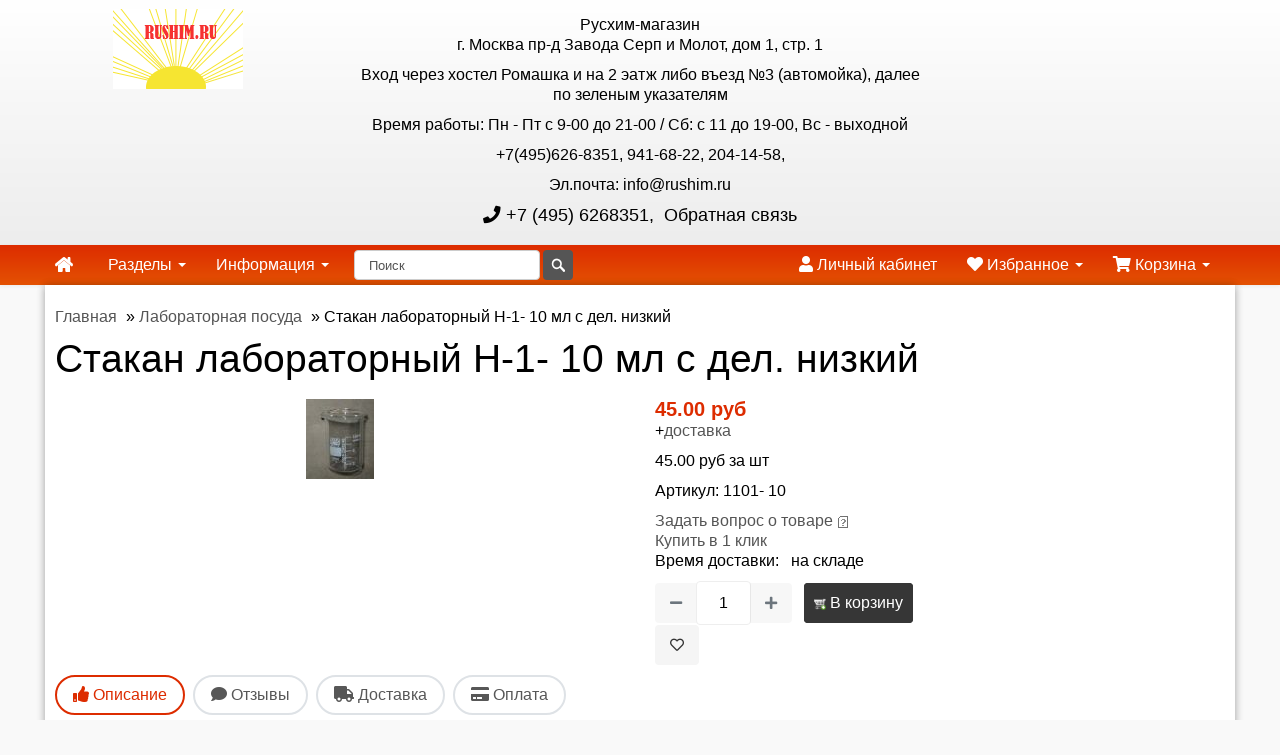

--- FILE ---
content_type: text/html; charset=utf-8
request_url: https://rushim.ru/product_info.php?products_id=3843
body_size: 13644
content:
 <!DOCTYPE html>
<html lang="ru">
<head>
<meta http-equiv="Content-Type" content="text/html; charset=utf-8" />
<meta name="viewport" content="initial-scale=1.0, width=device-width" />
<link rel="apple-touch-icon" href="/images/icons/vamshop-box-apple.png" />
<link rel="manifest" href="/manifest.json" data-href-light="/manifest-light.json" data-href-dark="/manifest-dark.json">
<link rel="icon" href="/images/icons/vamshop-box-256.png" data-href-light="/images/icons/vamshop-box-256.png" data-href-dark="/images/icons/vamshop-box-256-dark.png" sizes="256x256">
<meta name="robots" content="index,follow" />
<meta name="twitter:domain" content="https://rushim.ru" />
<meta property="og:site_name" content="Русхим-магазин" />
<meta name="twitter:card" content="summary" />
	
<title>Стакан лабораторный  Н-1-  10 мл с  дел. низкий - Русхим-магазин</title>
<meta name="description" content="Стакан лабораторный  Н-1-  10 мл с  дел. низкий" />
<meta name="keywords" content="" />
<meta property="og:title" content="Стакан лабораторный  Н-1-  10 мл с  дел. низкий" />
<meta property="og:description" content="Стакан лабораторный  Н-1-  10 мл с  дел. низкий" />
<meta property="og:url" content="https://rushim.ru/product_info.php?products_id=3843" />
<link rel="canonical" href="https://rushim.ru/product_info.php?products_id=3843"/>
<meta property="og:type" content="website" />
<meta property="og:image" content="https://rushim.ru/images/product_images/info_images/3843_0.jpg" /><meta name="twitter:data1" content="45" />
<meta property="product:price:amount"  content="45" />
<meta property="product:price:currency" content="руб" />
<meta name="twitter:description" content="Стакан лабораторный  Н-1-  10 мл с  дел. низкий" />
<meta name="twitter:image" content="https://rushim.ru/images/product_images/info_images/3843_0.jpg" />
	<base href="https://rushim.ru//" />
<link rel="preload" as="font" type="font/woff2" crossorigin href="templates/vamshop1/webfonts/fa-solid-900.woff2"/>
<link rel="preload" as="font" type="font/woff2" crossorigin href="templates/vamshop1/webfonts/fa-regular-400.woff2"/>
<link rel="preload" as="font" type="font/woff2" crossorigin href="templates/vamshop1/webfonts/fa-brands-400.woff2"/>
<link href="templates/vamshop1/cache/87f3a6d8e9b8d410b79638d80e1f288020430305.css" rel="stylesheet" type="text/css"/><link rel="stylesheet" type="text/css" href="jscript/jquery/plugins/colorbox/colorbox.css" media="screen" />
<script src="jscript/jquery/jquery.js"></script>
</head>
<body>
<div id="header"> <div class="container"> <div class="row-fluid"> <div class="span3 logo"> <a href="https://rushim.ru/"><img src="templates/vamshop1/img/logo.png" alt="Русхим-магазин" title="Русхим-магазин" /></a> </div> <div class="span6 text-center" itemscope itemtype="http://schema.org/Organization"> <span itemprop="name">Русхим-магазин</span> <div itemprop="address" itemscope itemtype="http://schema.org/PostalAddress"> <p>г. Москва пр-д Завода Серп и Молот, дом 1, стр. 1</p> <p>Вход через хостел Ромашка и на 2 эатж либо въезд №3 (автомойка), далее по зеленым указателям</p> <p>Время работы: Пн - Пт с 9-00 до 21-00 / Сб: с 11 до 19-00, Вс - выходной</p> <p>+7(495)626-8351, 941-68-22, 204-14-58, </p> <p>Эл.почта: info@rushim.ru</p> </div> <h4><a href="tel:+7 (495) 6268351"><i class="fa fa-phone"></i> <span itemprop="telephone">+7 (495) 6268351</span></a>, <a href="contact_us.html"><i class="fa fa-pencil"></i> Обратная связь</a></h4> </div> <div class="span3 right text-right"> <ul class="inline"> </ul> </div> </div> </div> </div> <div id="navigation" class="default"> <div class="container-fluid"> <div class="navbar"> <div class="navbar-inner"> <div class="container"> <button type="button" class="btn btn-navbar navbar-toggle toggle-menu menu-left" data-toggle="collapse" data-target=".navbar-responsive-collapse" aria-label="navbar"> <span class="sr-only"></span> <span class="icon-bar"></span> <span class="icon-bar"></span> <span class="icon-bar"></span> </button> <a class="brand" href="index.php" aria-label="home"> <i class="fa fa-home"></i> </a> <div class="nav-collapse collapse navbar-responsive-collapse cbp-spmenu cbp-spmenu-vertical cbp-spmenu-left"> <ul class="nav"> <li class="dropdown"> <a data-toggle="dropdown" class="dropdown-toggle" href="">Разделы <b class="caret"></b></a> <ul class="dropdown-menu"><li class="dropdown-sub"><a class="drop" href="https://rushim.ru/index.php?cat=2">Реактивы и хим. сырье</a> <ul class="dropdown-menu"><li><a href="https://rushim.ru/index.php?cat=3451">Наборы реактивов</a> </li><li><a href="https://rushim.ru/index.php?cat=890">РЗЭ</a> </li><li><a href="https://rushim.ru/index.php?cat=1261">Индикаторы</a> </li><li><a href="https://rushim.ru/index.php?cat=2741">Стандарттитры</a> </li></ul></li><li class="dropdown-sub"><a class="drop" href="https://rushim.ru/index.php?cat=7">Лабораторная посуда</a> <ul class="dropdown-menu"><li><a href="https://rushim.ru/index.php?cat=430">Фильтры</a> </li><li class="dropdown-sub"><a class="drop" href="https://rushim.ru/index.php?cat=434">Термометры</a> <ul class="dropdown-menu"><li><a href="https://rushim.ru/index.php?cat=3459">Термометры с хранения</a> </li></ul></li><li><a href="https://rushim.ru/index.php?cat=606">Ареометры и вискозиметры</a> </li><li><a href="https://rushim.ru/index.php?cat=626">Фарфоровая посуда и оборудование</a> </li></ul></li><li class="dropdown-sub"><a class="drop" href="https://rushim.ru/index.php?cat=275">Лабораторное оборудование</a> <ul class="dropdown-menu"><li><a href="https://rushim.ru/index.php?cat=3456">Вакуумные насосы и расходники</a> </li><li class="dropdown-sub"><a class="drop" href="https://rushim.ru/index.php?cat=3457">Реактора и запчасти</a> <ul class="dropdown-menu"><li><a href="https://rushim.ru/index.php?cat=3458">Запчасти на реактора</a> </li></ul></li><li class="dropdown-sub"><a class="drop" href="https://rushim.ru/index.php?cat=3460">Термостаты и Чиллеры</a> <ul class="dropdown-menu"><li><a href="https://rushim.ru/index.php?cat=3461">Запчасти термостатов</a> </li></ul></li><li><a href="https://rushim.ru/index.php?cat=1933">Весы</a> </li><li><a href="https://rushim.ru/index.php?cat=3453">Мешалки магнитные и верхние</a> </li><li><a href="https://rushim.ru/index.php?cat=2251">Средства защиты, спецодежда и хозтовары</a> </li><li class="dropdown-sub"><a class="drop" href="https://rushim.ru/index.php?cat=3450">Роторные испарители</a> <ul class="dropdown-menu"><li><a href="https://rushim.ru/index.php?cat=3452">Запасные части и расходники</a> </li></ul></li><li><a href="https://rushim.ru/index.php?cat=3454">Якоря и мешальники</a> </li></ul></li><li><a href="https://rushim.ru/index.php?cat=1308">Эпоксидные смолы и материалы</a> </li><li><a href="https://rushim.ru/index.php?cat=2167">Тара и упаковка</a> </li><li><a href="https://rushim.ru/index.php?cat=2168">Услуги</a> </li><li><a href="https://rushim.ru/index.php?cat=3455">Уценка и распродажа</a> </li></ul> </li> <li class="dropdown"> <a data-toggle="dropdown" class="dropdown-toggle" href="">Информация <b class="caret"></b></a> <ul class="dropdown-menu"> <li><a href="https://rushim.ru/shop_content.php?coID=1">Доставка</a></li> <li><a href="https://rushim.ru/shop_content.php?coID=2">Прайс-лист файлом</a></li> <li><a href="https://rushim.ru/shop_content.php?coID=5">Русхим главная</a></li> <li><a href="https://rushim.ru/shop_content.php?coID=7"><font size="+1"><b>Контакты</b></font></a></li> <li><a href="https://rushim.ru/shop_content.php?coID=11"><font size="+1"><b>Важная информация</b></font></a></li> <li><a href="https://rushim.ru/shop_content.php?coID=12"><font size="+1"><b>Последние поступления</b></font></a></li> <li><a href="https://rushim.ru/shop_content.php?coID=16">ЭДО</a></li> <li><a href="https://rushim.ru/shop_content.php?coID=3"><b>Поставщикам</b></a></li> <li><a href="https://rushim.ru/shop_content.php?coID=13">Акции и распродажи</a></li> </ul> </li> </ul> <div class="search"> <form class="navbar-search pull-left input-append" id="search" action="advanced_search_result.php" method="get" autocomplete="off"> <input class="search-query span2" id="quick_find_keyword" autocomplete="off" name="keywords" type="text" placeholder="Поиск" aria-label="Поиск" /> <input class="btn search-bt" type="submit" value=""> <div class="ajaxQuickFind" id="ajaxQuickFind"></div> </form> </div> <ul class="nav pull-right"> <li><a href="login.php"><i class="fa fa-user"></i> Личный кабинет</a></li> <li class="dropdown" id="divWishlist"> <a data-toggle="dropdown" class="dropdown-toggle wishlist" data-target="#" href="wishlist.php" title="Избранное"> <i class="fas fa-heart"></i> Избранное <b class="caret"></b></a> <div class="dropdown-menu wishlist"> <div class="widget inner wishlist-widget"> <div class="wishlist-dropdown"> <div class="content">
 Нет избранных товаров. 
 </div> </div> </div> </div> </li> <li class="dropdown" id="divShoppingCart"><a data-toggle="dropdown" class="dropdown-toggle cart" data-target="#" href="shopping_cart.php" title="Корзина"> <i class="fa fa-shopping-cart"></i> Корзина <b class="caret"></b></a> <div class="dropdown-menu cart"> <div class="widget inner shopping-cart-widget"> <div class="cart-dropdown"> <div class="content">
 Корзина пуста. 
 </div> </div> </div> </div></li> </ul> </div> </div> </div> </div> </div> </div> <div id="container"> <div class="container"> <div id="breadcrumbs"> <div class="breadcrumbs" itemscope itemtype="http://schema.org/BreadcrumbList"> <span itemscope itemprop="itemListElement" itemtype="http://schema.org/ListItem"><a href="https://rushim.ru"><span itemprop="name">Главная</span></a><meta itemprop="position" content="1" /><meta itemprop="item" content="https://rushim.ru" /></span> &raquo; <span itemscope itemprop="itemListElement" itemtype="http://schema.org/ListItem"><a href="https://rushim.ru/index.php?cat=7"><span itemprop="name">Лабораторная посуда</span></a><meta itemprop="position" content="2" /><meta itemprop="item" content="https://rushim.ru/index.php?cat=7" /></span> &raquo; <span itemscope itemprop="itemListElement" itemtype="http://schema.org/ListItem"><span itemprop="name">Стакан лабораторный Н-1- 10 мл с дел. низкий</span><meta itemprop="position" content="3" /><meta itemprop="item" content="https://rushim.ru/product_info.php?products_id=3843" /></span> </div> </div> <div class="page-sidebar"> <div itemscope itemtype="http://schema.org/Product"> <form name="cart_quantity3843" id="cart_quantity3843" action="https://rushim.ru/product_info.php?products_id=3843&action=add_product" method="post" onsubmit="doAddProduct('3843'); return false;"> <h1 itemprop="name">Стакан лабораторный Н-1- 10 мл с дел. низкий</h1> <div class="row-fluid"> <div class="span6 product-images"> <div id="carouselExampleInterval" class="carousel slide text-center" data-interval="10000000" data-ride="true" data-wrap="true"> <div class="carousel-inner"> <div class="item active" data-interval="10000000" data-ride="true" data-wrap="true"> <a href="images/product_images/popup_images/3843_0.jpg" title="Стакан лабораторный Н-1- 10 мл с дел. низкий" class="lightbox image-zoom"><img class="text-center img-fluid" itemprop="image" src="images/product_images/info_images/3843_0.jpg" alt="Стакан лабораторный Н-1- 10 мл с дел. низкий" /></a> </div> </div> </div> </div> <div class="span6 product-info"> <div class="description inner" itemprop="offers" itemscope itemtype="http://schema.org/Offer"> <span class="price"> 45.00 руб</span> <meta itemprop="price" content="45"> <meta itemprop="priceCurrency" content="руб"> <p>
 +<a href="https://rushim.ru/popup_content.php?coID=1" target="_blank" onclick="window.open('https://rushim.ru/popup_content.php?coID=1', 'popUp', 'toolbar=0,scrollbars=1,location=0,statusbar=0,menubar=0,resizable=1,width=395,height=320'); return false;">доставка</a> </p> <p>
 45.00 руб за шт
</p> <p>
Артикул: 1101- 10
</p> <meta itemprop="availability" content="InStock" /> <meta itemprop="priceValidUntil" content="2026-06-03T12:01:42+03:00" /> <meta itemprop="url" content="https://rushim.ru/product_info.php?products_id=3843" /> </div> <div class="inner"> <a class="iframe" target="_blank" href="https://rushim.ru/ask_a_question.php?products_id=3843">Задать вопрос о товаре</a>&nbsp;<img src="templates/vamshop1/buttons/russian/button_ask_a_question.gif" alt="" /> </div> <div class="inner"> <a class="iframe" target="_blank" href="https://rushim.ru/one_click_buy.php?products_id=3843">Купить в 1 клик</a> </div> <div class="inner">
 Время доставки:&nbsp;&nbsp;&nbsp;на складе
 </div> <div class="inner nobottom product-cart"> <p class="CartContentLeft"> <div class="btn-group"> <div class="input-prepend"> <span class="btn btn-dark value-control" data-action="minus" data-target="quantity3843"><i class="fa fa-minus"></i></span> </div> <input type="text" name="products_qty" value="1" class="form-control text-center" id="quantity3843" size="3" /> <input type="hidden" name="products_id" value="3843" /> <div class="input-append"> <span class="btn btn-dark value-control" data-action="plus" data-target="quantity3843"><i class="fa fa-plus"></i></span> </div> </div>
 &nbsp;&nbsp;<span class="button"><button type="submit" id="add_to_cart"><img class="img-fluid" src="/images/icons/buttons/buy.png" alt="В корзину" title=" В корзину " width="12" height="12" />&nbsp;В корзину</button></span> <div class="wishlist"> <a class="wishlist-link-3843 btn btn-default" href="index.php?action=wishlist_now&BUYproducts_id=3843" onclick="doWishlistNow('3843','1'); return false;" data-toggle="tooltip" title="В избранное" aria-label="В избранное"><i class="far fa-heart wishlist-icon-3843"></i></a> </div> </p> </div> </div> </div> </form> <div class="row-fluid"> <div class="row-fluid product-tabs"> <div class="widget"> <ul class="nav nav-tabs"> <li class="nav-item active"><span class="nav-link" data-toggle="tab" data-target="#description"><i class="fa fa-thumbs-up"></i> Описание</span></li> <li class="nav-item"><span class="nav-link" data-toggle="tab" data-target="#reviews"><i class="fa fa-comment"></i> Отзывы</span></li> <li class="nav-item"><span class="nav-link" data-toggle="tab" data-target="#shipping"><i class="fa fa-truck"></i> Доставка</span></li> <li class="nav-item"><span class="nav-link" data-toggle="tab" data-target="#payment"><i class="fa fa-credit-card"></i> Оплата</span></li> </ul> <div class="tab-content"> <div class="tab-pane inner fade in notop active" id="description"> <div itemprop="description"><p style="margin-bottom: 0cm; line-height: 100%;" align="center"><span style="font-family: Calibri, sans-serif;">ПАСПОРТ</span></p> <p style="margin-bottom: 0cm; line-height: 100%;" align="center"></p> <p style="margin-bottom: 0cm; line-height: 100%;" align="center"><span style="font-family: Calibri, sans-serif;">Стаканы стеклянные лабораторные термостойкие</span></p> <p style="margin-bottom: 0cm; line-height: 100%;" align="center"></p> <p style="margin-bottom: 0cm; line-height: 100%;" align="center"><span style="font-family: Calibri, sans-serif;"><b>1. </b><b>Назначе</b><b>н</b><b>ие.</b></span></p> <p style="margin-bottom: 0cm; line-height: 100%;" align="justify"><span style="font-family: Calibri, sans-serif;"> Предназначены для фильтрования, выпаривания и приготовления раствора в лабораторных условиях.</span></p> <p style="margin-bottom: 0cm; line-height: 100%;" align="center"><span style="font-family: Calibri, sans-serif;"><b>2. </b></span><span style="font-family: Calibri, sans-serif;"><b>Основные технические характеристики.</b></span></p> <table width="806" cellspacing="0" cellpadding="5"><colgroup><col width="201" /> <col width="75" /> <col width="84" /> <col width="85" /> <col width="96" /> <col width="82" /> <col width="111" /> </colgroup> <tbody> <tr valign="top"> <td rowspan="2" style="border-top: 1px solid #000000; border-bottom: 1px solid #000000; border-left: 1px solid #000000; border-right: none; padding: 0.1cm 0cm 0.1cm 0.1cm;" width="201"> <p align="center"></p> <p align="center"><span style="font-family: Calibri, sans-serif;">Номинальная вместимость, мл</span></p> </td> <td colspan="2" style="border-top: 1px solid #000000; border-bottom: 1px solid #000000; border-left: 1px solid #000000; border-right: none; padding: 0.1cm 0cm 0.1cm 0.1cm;" width="169"> <p align="center"></p> <p align="center"><span style="font-family: Calibri, sans-serif;">Цена деления</span></p> </td> <td colspan="2" style="border-top: 1px solid #000000; border-bottom: 1px solid #000000; border-left: 1px solid #000000; border-right: none; padding: 0.1cm 0cm 0.1cm 0.1cm;" width="191"> <p align="center"></p> <p align="center"><span style="font-family: Calibri, sans-serif;">Диаметр +/- , мм</span></p> </td> <td colspan="2" style="border: 1px solid #000000; padding: 0.1cm;" width="203"> <p align="center"></p> <p align="center"><span style="font-family: Calibri, sans-serif;">Высота +/-, мм</span></p> </td> </tr> <tr valign="top"> <td style="border-top: none; border-bottom: 1px solid #000000; border-left: 1px solid #000000; border-right: none; padding: 0cm 0cm 0.1cm 0.1cm;" width="75"> <p align="center"><span style="font-family: Calibri, sans-serif;">В-1</span></p> </td> <td style="border-top: none; border-bottom: 1px solid #000000; border-left: 1px solid #000000; border-right: none; padding: 0cm 0cm 0.1cm 0.1cm;" width="84"> <p align="center"><span style="font-family: Calibri, sans-serif;">Н-1</span></p> </td> <td style="border-top: none; border-bottom: 1px solid #000000; border-left: 1px solid #000000; border-right: none; padding: 0cm 0cm 0.1cm 0.1cm;" width="85"> <p align="center"><span style="font-family: Calibri, sans-serif;">В-1</span></p> </td> <td style="border-top: none; border-bottom: 1px solid #000000; border-left: 1px solid #000000; border-right: none; padding: 0cm 0cm 0.1cm 0.1cm;" width="96"> <p align="center"><span style="font-family: Calibri, sans-serif;">Н-1</span></p> </td> <td style="border-top: none; border-bottom: 1px solid #000000; border-left: 1px solid #000000; border-right: none; padding: 0cm 0cm 0.1cm 0.1cm;" width="82"> <p align="center"><span style="font-family: Calibri, sans-serif;">В-1</span></p> </td> <td style="border-top: none; border-bottom: 1px solid #000000; border-left: 1px solid #000000; border-right: 1px solid #000000; padding: 0cm 0.1cm 0.1cm 0.1cm;" width="111"> <p align="center"><span style="font-family: Calibri, sans-serif;">Н-1</span></p> </td> </tr> <tr valign="top"> <td style="border-top: none; border-bottom: 1px solid #000000; border-left: 1px solid #000000; border-right: none; padding: 0cm 0cm 0.1cm 0.1cm;" width="201"> <p align="center"><span style="font-family: Calibri, sans-serif;">5</span></p> </td> <td style="border-top: none; border-bottom: 1px solid #000000; border-left: 1px solid #000000; border-right: none; padding: 0cm 0cm 0.1cm 0.1cm;" width="75"> <p align="center"><span style="font-family: Calibri, sans-serif;">-</span></p> </td> <td style="border-top: none; border-bottom: 1px solid #000000; border-left: 1px solid #000000; border-right: none; padding: 0cm 0cm 0.1cm 0.1cm;" width="84"> <p align="center"><span style="font-family: Calibri, sans-serif;">2</span></p> </td> <td style="border-top: none; border-bottom: 1px solid #000000; border-left: 1px solid #000000; border-right: none; padding: 0cm 0cm 0.1cm 0.1cm;" width="85"> <p align="center"><span style="font-family: Calibri, sans-serif;">-</span></p> </td> <td style="border-top: none; border-bottom: 1px solid #000000; border-left: 1px solid #000000; border-right: none; padding: 0cm 0cm 0.1cm 0.1cm;" width="96"> <p align="center"><span style="font-family: Calibri, sans-serif;">22</span></p> </td> <td style="border-top: none; border-bottom: 1px solid #000000; border-left: 1px solid #000000; border-right: none; padding: 0cm 0cm 0.1cm 0.1cm;" width="82"> <p align="center"><span style="font-family: Calibri, sans-serif;">-</span></p> </td> <td style="border-top: none; border-bottom: 1px solid #000000; border-left: 1px solid #000000; border-right: 1px solid #000000; padding: 0cm 0.1cm 0.1cm 0.1cm;" width="111"> <p align="center"><span style="font-family: Calibri, sans-serif;">35</span></p> </td> </tr> <tr valign="top"> <td style="border-top: none; border-bottom: 1px solid #000000; border-left: 1px solid #000000; border-right: none; padding: 0cm 0cm 0.1cm 0.1cm;" width="201"> <p align="center"><span style="font-family: Calibri, sans-serif;">10</span></p> </td> <td style="border-top: none; border-bottom: 1px solid #000000; border-left: 1px solid #000000; border-right: none; padding: 0cm 0cm 0.1cm 0.1cm;" width="75"> <p align="center"><span style="font-family: Calibri, sans-serif;">-</span></p> </td> <td style="border-top: none; border-bottom: 1px solid #000000; border-left: 1px solid #000000; border-right: none; padding: 0cm 0cm 0.1cm 0.1cm;" width="84"> <p align="center"><span style="font-family: Calibri, sans-serif;">4</span></p> </td> <td style="border-top: none; border-bottom: 1px solid #000000; border-left: 1px solid #000000; border-right: none; padding: 0cm 0cm 0.1cm 0.1cm;" width="85"> <p align="center"><span style="font-family: Calibri, sans-serif;">-</span></p> </td> <td style="border-top: none; border-bottom: 1px solid #000000; border-left: 1px solid #000000; border-right: none; padding: 0cm 0cm 0.1cm 0.1cm;" width="96"> <p align="center"><span style="font-family: Calibri, sans-serif;">25</span></p> </td> <td style="border-top: none; border-bottom: 1px solid #000000; border-left: 1px solid #000000; border-right: none; padding: 0cm 0cm 0.1cm 0.1cm;" width="82"> <p align="center"><span style="font-family: Calibri, sans-serif;">-</span></p> </td> <td style="border-top: none; border-bottom: 1px solid #000000; border-left: 1px solid #000000; border-right: 1px solid #000000; padding: 0cm 0.1cm 0.1cm 0.1cm;" width="111"> <p align="center"><span style="font-family: Calibri, sans-serif;">38</span></p> </td> </tr> <tr valign="top"> <td style="border-top: none; border-bottom: 1px solid #000000; border-left: 1px solid #000000; border-right: none; padding: 0cm 0cm 0.1cm 0.1cm;" width="201"> <p align="center"><span style="font-family: Calibri, sans-serif;">25</span></p> </td> <td style="border-top: none; border-bottom: 1px solid #000000; border-left: 1px solid #000000; border-right: none; padding: 0cm 0cm 0.1cm 0.1cm;" width="75"> <p align="center"><span style="font-family: Calibri, sans-serif;">5</span></p> </td> <td style="border-top: none; border-bottom: 1px solid #000000; border-left: 1px solid #000000; border-right: none; padding: 0cm 0cm 0.1cm 0.1cm;" width="84"> <p align="center"><span style="font-family: Calibri, sans-serif;">5</span></p> </td> <td style="border-top: none; border-bottom: 1px solid #000000; border-left: 1px solid #000000; border-right: none; padding: 0cm 0cm 0.1cm 0.1cm;" width="85"> <p align="center"><span style="font-family: Calibri, sans-serif;">34</span></p> </td> <td style="border-top: none; border-bottom: 1px solid #000000; border-left: 1px solid #000000; border-right: none; padding: 0cm 0cm 0.1cm 0.1cm;" width="96"> <p align="center"><span style="font-family: Calibri, sans-serif;">34</span></p> </td> <td style="border-top: none; border-bottom: 1px solid #000000; border-left: 1px solid #000000; border-right: none; padding: 0cm 0cm 0.1cm 0.1cm;" width="82"> <p align="center"><span style="font-family: Calibri, sans-serif;">60</span></p> </td> <td style="border-top: none; border-bottom: 1px solid #000000; border-left: 1px solid #000000; border-right: 1px solid #000000; padding: 0cm 0.1cm 0.1cm 0.1cm;" width="111"> <p align="center"><span style="font-family: Calibri, sans-serif;">50</span></p> </td> </tr> <tr valign="top"> <td style="border-top: none; border-bottom: 1px solid #000000; border-left: 1px solid #000000; border-right: none; padding: 0cm 0cm 0.1cm 0.1cm;" width="201"> <p align="center"><span style="font-family: Calibri, sans-serif;">50</span></p> </td> <td style="border-top: none; border-bottom: 1px solid #000000; border-left: 1px solid #000000; border-right: none; padding: 0cm 0cm 0.1cm 0.1cm;" width="75"> <p align="center"><span style="font-family: Calibri, sans-serif;">10</span></p> </td> <td style="border-top: none; border-bottom: 1px solid #000000; border-left: 1px solid #000000; border-right: none; padding: 0cm 0cm 0.1cm 0.1cm;" width="84"> <p align="center"><span style="font-family: Calibri, sans-serif;">10</span></p> </td> <td style="border-top: none; border-bottom: 1px solid #000000; border-left: 1px solid #000000; border-right: none; padding: 0cm 0cm 0.1cm 0.1cm;" width="85"> <p align="center"><span style="font-family: Calibri, sans-serif;">36</span></p> </td> <td style="border-top: none; border-bottom: 1px solid #000000; border-left: 1px solid #000000; border-right: none; padding: 0cm 0cm 0.1cm 0.1cm;" width="96"> <p align="center"><span style="font-family: Calibri, sans-serif;">42</span></p> </td> <td style="border-top: none; border-bottom: 1px solid #000000; border-left: 1px solid #000000; border-right: none; padding: 0cm 0cm 0.1cm 0.1cm;" width="82"> <p align="center"><span style="font-family: Calibri, sans-serif;">70</span></p> </td> <td style="border-top: none; border-bottom: 1px solid #000000; border-left: 1px solid #000000; border-right: 1px solid #000000; padding: 0cm 0.1cm 0.1cm 0.1cm;" width="111"> <p align="center"><span style="font-family: Calibri, sans-serif;">60</span></p> </td> </tr> <tr valign="top"> <td style="border-top: none; border-bottom: 1px solid #000000; border-left: 1px solid #000000; border-right: none; padding: 0cm 0cm 0.1cm 0.1cm;" width="201"> <p align="center"><span style="font-family: Calibri, sans-serif;">100</span></p> </td> <td style="border-top: none; border-bottom: 1px solid #000000; border-left: 1px solid #000000; border-right: none; padding: 0cm 0cm 0.1cm 0.1cm;" width="75"> <p align="center"><span style="font-family: Calibri, sans-serif;">20</span></p> </td> <td style="border-top: none; border-bottom: 1px solid #000000; border-left: 1px solid #000000; border-right: none; padding: 0cm 0cm 0.1cm 0.1cm;" width="84"> <p align="center"><span style="font-family: Calibri, sans-serif;">20</span></p> </td> <td style="border-top: none; border-bottom: 1px solid #000000; border-left: 1px solid #000000; border-right: none; padding: 0cm 0cm 0.1cm 0.1cm;" width="85"> <p align="center"><span style="font-family: Calibri, sans-serif;">48</span></p> </td> <td style="border-top: none; border-bottom: 1px solid #000000; border-left: 1px solid #000000; border-right: none; padding: 0cm 0cm 0.1cm 0.1cm;" width="96"> <p align="center"><span style="font-family: Calibri, sans-serif;">50</span></p> </td> <td style="border-top: none; border-bottom: 1px solid #000000; border-left: 1px solid #000000; border-right: none; padding: 0cm 0cm 0.1cm 0.1cm;" width="82"> <p align="center"><span style="font-family: Calibri, sans-serif;">88</span></p> </td> <td style="border-top: none; border-bottom: 1px solid #000000; border-left: 1px solid #000000; border-right: 1px solid #000000; padding: 0cm 0.1cm 0.1cm 0.1cm;" width="111"> <p align="center"><span style="font-family: Calibri, sans-serif;">70</span></p> </td> </tr> <tr valign="top"> <td style="border-top: none; border-bottom: 1px solid #000000; border-left: 1px solid #000000; border-right: none; padding: 0cm 0cm 0.1cm 0.1cm;" width="201"> <p align="center"><span style="font-family: Calibri, sans-serif;">150</span></p> </td> <td style="border-top: none; border-bottom: 1px solid #000000; border-left: 1px solid #000000; border-right: none; padding: 0cm 0cm 0.1cm 0.1cm;" width="75"> <p align="center"><span style="font-family: Calibri, sans-serif;">25</span></p> </td> <td style="border-top: none; border-bottom: 1px solid #000000; border-left: 1px solid #000000; border-right: none; padding: 0cm 0cm 0.1cm 0.1cm;" width="84"> <p align="center"><span style="font-family: Calibri, sans-serif;">25</span></p> </td> <td style="border-top: none; border-bottom: 1px solid #000000; border-left: 1px solid #000000; border-right: none; padding: 0cm 0cm 0.1cm 0.1cm;" width="85"> <p align="center"><span style="font-family: Calibri, sans-serif;">54</span></p> </td> <td style="border-top: none; border-bottom: 1px solid #000000; border-left: 1px solid #000000; border-right: none; padding: 0cm 0cm 0.1cm 0.1cm;" width="96"> <p align="center"><span style="font-family: Calibri, sans-serif;">60</span></p> </td> <td style="border-top: none; border-bottom: 1px solid #000000; border-left: 1px solid #000000; border-right: none; padding: 0cm 0cm 0.1cm 0.1cm;" width="82"> <p align="center"><span style="font-family: Calibri, sans-serif;">95</span></p> </td> <td style="border-top: none; border-bottom: 1px solid #000000; border-left: 1px solid #000000; border-right: 1px solid #000000; padding: 0cm 0.1cm 0.1cm 0.1cm;" width="111"> <p align="center"><span style="font-family: Calibri, sans-serif;">80</span></p> </td> </tr> <tr valign="top"> <td style="border-top: none; border-bottom: 1px solid #000000; border-left: 1px solid #000000; border-right: none; padding: 0cm 0cm 0.1cm 0.1cm;" width="201"> <p align="center"><span style="font-family: Calibri, sans-serif;">250</span></p> </td> <td style="border-top: none; border-bottom: 1px solid #000000; border-left: 1px solid #000000; border-right: none; padding: 0cm 0cm 0.1cm 0.1cm;" width="75"> <p align="center"><span style="font-family: Calibri, sans-serif;">50</span></p> </td> <td style="border-top: none; border-bottom: 1px solid #000000; border-left: 1px solid #000000; border-right: none; padding: 0cm 0cm 0.1cm 0.1cm;" width="84"> <p align="center"><span style="font-family: Calibri, sans-serif;">50</span></p> </td> <td style="border-top: none; border-bottom: 1px solid #000000; border-left: 1px solid #000000; border-right: none; padding: 0cm 0cm 0.1cm 0.1cm;" width="85"> <p align="center"><span style="font-family: Calibri, sans-serif;">60</span></p> </td> <td style="border-top: none; border-bottom: 1px solid #000000; border-left: 1px solid #000000; border-right: none; padding: 0cm 0cm 0.1cm 0.1cm;" width="96"> <p align="center"><span style="font-family: Calibri, sans-serif;">70</span></p> </td> <td style="border-top: none; border-bottom: 1px solid #000000; border-left: 1px solid #000000; border-right: none; padding: 0cm 0cm 0.1cm 0.1cm;" width="82"> <p align="center"><span style="font-family: Calibri, sans-serif;">120</span></p> </td> <td style="border-top: none; border-bottom: 1px solid #000000; border-left: 1px solid #000000; border-right: 1px solid #000000; padding: 0cm 0.1cm 0.1cm 0.1cm;" width="111"> <p align="center"><span style="font-family: Calibri, sans-serif;">95</span></p> </td> </tr> <tr valign="top"> <td style="border-top: none; border-bottom: 1px solid #000000; border-left: 1px solid #000000; border-right: none; padding: 0cm 0cm 0.1cm 0.1cm;" width="201"> <p align="center"><span style="font-family: Calibri, sans-serif;">400</span></p> </td> <td style="border-top: none; border-bottom: 1px solid #000000; border-left: 1px solid #000000; border-right: none; padding: 0cm 0cm 0.1cm 0.1cm;" width="75"> <p align="center"><span style="font-family: Calibri, sans-serif;">100</span></p> </td> <td style="border-top: none; border-bottom: 1px solid #000000; border-left: 1px solid #000000; border-right: none; padding: 0cm 0cm 0.1cm 0.1cm;" width="84"> <p align="center"><span style="font-family: Calibri, sans-serif;">100</span></p> </td> <td style="border-top: none; border-bottom: 1px solid #000000; border-left: 1px solid #000000; border-right: none; padding: 0cm 0cm 0.1cm 0.1cm;" width="85"> <p align="center"><span style="font-family: Calibri, sans-serif;">70</span></p> </td> <td style="border-top: none; border-bottom: 1px solid #000000; border-left: 1px solid #000000; border-right: none; padding: 0cm 0cm 0.1cm 0.1cm;" width="96"> <p align="center"><span style="font-family: Calibri, sans-serif;">110</span></p> </td> <td style="border-top: none; border-bottom: 1px solid #000000; border-left: 1px solid #000000; border-right: none; padding: 0cm 0cm 0.1cm 0.1cm;" width="82"> <p align="center"><span style="font-family: Calibri, sans-serif;">130</span></p> </td> <td style="border-top: none; border-bottom: 1px solid #000000; border-left: 1px solid #000000; border-right: 1px solid #000000; padding: 0cm 0.1cm 0.1cm 0.1cm;" width="111"> <p align="center"><span style="font-family: Calibri, sans-serif;">80</span></p> </td> </tr> <tr valign="top"> <td style="border-top: none; border-bottom: 1px solid #000000; border-left: 1px solid #000000; border-right: none; padding: 0cm 0cm 0.1cm 0.1cm;" width="201"> <p align="center"><span style="font-family: Calibri, sans-serif;">500</span></p> </td> <td style="border-top: none; border-bottom: 1px solid #000000; border-left: 1px solid #000000; border-right: none; padding: 0cm 0cm 0.1cm 0.1cm;" width="75"> <p align="center"><span style="font-family: Calibri, sans-serif;">100</span></p> </td> <td style="border-top: none; border-bottom: 1px solid #000000; border-left: 1px solid #000000; border-right: none; padding: 0cm 0cm 0.1cm 0.1cm;" width="84"> <p align="center"><span style="font-family: Calibri, sans-serif;">100</span></p> </td> <td style="border-top: none; border-bottom: 1px solid #000000; border-left: 1px solid #000000; border-right: none; padding: 0cm 0cm 0.1cm 0.1cm;" width="85"> <p align="center"><span style="font-family: Calibri, sans-serif;">75</span></p> </td> <td style="border-top: none; border-bottom: 1px solid #000000; border-left: 1px solid #000000; border-right: none; padding: 0cm 0cm 0.1cm 0.1cm;" width="96"> <p align="center"><span style="font-family: Calibri, sans-serif;">87</span></p> </td> <td style="border-top: none; border-bottom: 1px solid #000000; border-left: 1px solid #000000; border-right: none; padding: 0cm 0cm 0.1cm 0.1cm;" width="82"> <p align="center"><span style="font-family: Calibri, sans-serif;">146</span></p> </td> <td style="border-top: none; border-bottom: 1px solid #000000; border-left: 1px solid #000000; border-right: 1px solid #000000; padding: 0cm 0.1cm 0.1cm 0.1cm;" width="111"> <p align="center"><span style="font-family: Calibri, sans-serif;">118</span></p> </td> </tr> <tr valign="top"> <td style="border-top: none; border-bottom: 1px solid #000000; border-left: 1px solid #000000; border-right: none; padding: 0cm 0cm 0.1cm 0.1cm;" width="201"> <p align="center"><span style="font-family: Calibri, sans-serif;">600</span></p> </td> <td style="border-top: none; border-bottom: 1px solid #000000; border-left: 1px solid #000000; border-right: none; padding: 0cm 0cm 0.1cm 0.1cm;" width="75"> <p align="center"><span style="font-family: Calibri, sans-serif;">100</span></p> </td> <td style="border-top: none; border-bottom: 1px solid #000000; border-left: 1px solid #000000; border-right: none; padding: 0cm 0cm 0.1cm 0.1cm;" width="84"> <p align="center"><span style="font-family: Calibri, sans-serif;">100</span></p> </td> <td style="border-top: none; border-bottom: 1px solid #000000; border-left: 1px solid #000000; border-right: none; padding: 0cm 0cm 0.1cm 0.1cm;" width="85"> <p align="center"><span style="font-family: Calibri, sans-serif;">80</span></p> </td> <td style="border-top: none; border-bottom: 1px solid #000000; border-left: 1px solid #000000; border-right: none; padding: 0cm 0cm 0.1cm 0.1cm;" width="96"> <p align="center"><span style="font-family: Calibri, sans-serif;">90</span></p> </td> <td style="border-top: none; border-bottom: 1px solid #000000; border-left: 1px solid #000000; border-right: none; padding: 0cm 0cm 0.1cm 0.1cm;" width="82"> <p align="center"><span style="font-family: Calibri, sans-serif;">165</span></p> </td> <td style="border-top: none; border-bottom: 1px solid #000000; border-left: 1px solid #000000; border-right: 1px solid #000000; padding: 0cm 0.1cm 0.1cm 0.1cm;" width="111"> <p align="center"><span style="font-family: Calibri, sans-serif;">125</span></p> </td> </tr> <tr valign="top"> <td style="border-top: none; border-bottom: 1px solid #000000; border-left: 1px solid #000000; border-right: none; padding: 0cm 0cm 0.1cm 0.1cm;" width="201"> <p align="center"><span style="font-family: Calibri, sans-serif;">800</span></p> </td> <td style="border-top: none; border-bottom: 1px solid #000000; border-left: 1px solid #000000; border-right: none; padding: 0cm 0cm 0.1cm 0.1cm;" width="75"> <p align="center"><span style="font-family: Calibri, sans-serif;">100</span></p> </td> <td style="border-top: none; border-bottom: 1px solid #000000; border-left: 1px solid #000000; border-right: none; padding: 0cm 0cm 0.1cm 0.1cm;" width="84"> <p align="center"><span style="font-family: Calibri, sans-serif;">100</span></p> </td> <td style="border-top: none; border-bottom: 1px solid #000000; border-left: 1px solid #000000; border-right: none; padding: 0cm 0cm 0.1cm 0.1cm;" width="85"> <p align="center"><span style="font-family: Calibri, sans-serif;">90</span></p> </td> <td style="border-top: none; border-bottom: 1px solid #000000; border-left: 1px solid #000000; border-right: none; padding: 0cm 0cm 0.1cm 0.1cm;" width="96"> <p align="center"><span style="font-family: Calibri, sans-serif;">100</span></p> </td> <td style="border-top: none; border-bottom: 1px solid #000000; border-left: 1px solid #000000; border-right: none; padding: 0cm 0cm 0.1cm 0.1cm;" width="82"> <p align="center"><span style="font-family: Calibri, sans-serif;">180</span></p> </td> <td style="border-top: none; border-bottom: 1px solid #000000; border-left: 1px solid #000000; border-right: 1px solid #000000; padding: 0cm 0.1cm 0.1cm 0.1cm;" width="111"> <p align="center"><span style="font-family: Calibri, sans-serif;">135</span></p> </td> </tr> <tr valign="top"> <td style="border-top: none; border-bottom: 1px solid #000000; border-left: 1px solid #000000; border-right: none; padding: 0cm 0cm 0.1cm 0.1cm;" width="201"> <p align="center"><span style="font-family: Calibri, sans-serif;">1000</span></p> </td> <td style="border-top: none; border-bottom: 1px solid #000000; border-left: 1px solid #000000; border-right: none; padding: 0cm 0cm 0.1cm 0.1cm;" width="75"> <p align="center"><span style="font-family: Calibri, sans-serif;">100</span></p> </td> <td style="border-top: none; border-bottom: 1px solid #000000; border-left: 1px solid #000000; border-right: none; padding: 0cm 0cm 0.1cm 0.1cm;" width="84"> <p align="center"><span style="font-family: Calibri, sans-serif;">200</span></p> </td> <td style="border-top: none; border-bottom: 1px solid #000000; border-left: 1px solid #000000; border-right: none; padding: 0cm 0cm 0.1cm 0.1cm;" width="85"> <p align="center"><span style="font-family: Calibri, sans-serif;">98</span></p> </td> <td style="border-top: none; border-bottom: 1px solid #000000; border-left: 1px solid #000000; border-right: none; padding: 0cm 0cm 0.1cm 0.1cm;" width="96"> <p align="center"><span style="font-family: Calibri, sans-serif;">105</span></p> </td> <td style="border-top: none; border-bottom: 1px solid #000000; border-left: 1px solid #000000; border-right: none; padding: 0cm 0cm 0.1cm 0.1cm;" width="82"> <p align="center"><span style="font-family: Calibri, sans-serif;">195</span></p> </td> <td style="border-top: none; border-bottom: 1px solid #000000; border-left: 1px solid #000000; border-right: 1px solid #000000; padding: 0cm 0.1cm 0.1cm 0.1cm;" width="111"> <p align="center"><span style="font-family: Calibri, sans-serif;">145</span></p> </td> </tr> <tr valign="top"> <td style="border-top: none; border-bottom: 1px solid #000000; border-left: 1px solid #000000; border-right: none; padding: 0cm 0cm 0.1cm 0.1cm;" width="201"> <p align="center"><span style="font-family: Calibri, sans-serif;">2000</span></p> </td> <td style="border-top: none; border-bottom: 1px solid #000000; border-left: 1px solid #000000; border-right: none; padding: 0cm 0cm 0.1cm 0.1cm;" width="75"> <p align="center"><span style="font-family: Calibri, sans-serif;">200</span></p> </td> <td style="border-top: none; border-bottom: 1px solid #000000; border-left: 1px solid #000000; border-right: none; padding: 0cm 0cm 0.1cm 0.1cm;" width="84"> <p align="center"><span style="font-family: Calibri, sans-serif;">200</span></p> </td> <td style="border-top: none; border-bottom: 1px solid #000000; border-left: 1px solid #000000; border-right: none; padding: 0cm 0cm 0.1cm 0.1cm;" width="85"> <p align="center"><span style="font-family: Calibri, sans-serif;">120</span></p> </td> <td style="border-top: none; border-bottom: 1px solid #000000; border-left: 1px solid #000000; border-right: none; padding: 0cm 0cm 0.1cm 0.1cm;" width="96"> <p align="center"><span style="font-family: Calibri, sans-serif;">130</span></p> </td> <td style="border-top: none; border-bottom: 1px solid #000000; border-left: 1px solid #000000; border-right: none; padding: 0cm 0cm 0.1cm 0.1cm;" width="82"> <p align="center"><span style="font-family: Calibri, sans-serif;">240</span></p> </td> <td style="border-top: none; border-bottom: 1px solid #000000; border-left: 1px solid #000000; border-right: 1px solid #000000; padding: 0cm 0.1cm 0.1cm 0.1cm;" width="111"> <p align="center"><span style="font-family: Calibri, sans-serif;">185</span></p> </td> </tr> <tr valign="top"> <td style="border-top: none; border-bottom: 1px solid #000000; border-left: 1px solid #000000; border-right: none; padding: 0cm 0cm 0.1cm 0.1cm;" width="201"> <p align="center"><span style="font-family: Calibri, sans-serif;">3000</span></p> </td> <td style="border-top: none; border-bottom: 1px solid #000000; border-left: 1px solid #000000; border-right: none; padding: 0cm 0cm 0.1cm 0.1cm;" width="75"> <p align="center"><span style="font-family: Calibri, sans-serif;">500</span></p> </td> <td style="border-top: none; border-bottom: 1px solid #000000; border-left: 1px solid #000000; border-right: none; padding: 0cm 0cm 0.1cm 0.1cm;" width="84"> <p align="center"><span style="font-family: Calibri, sans-serif;">500</span></p> </td> <td style="border-top: none; border-bottom: 1px solid #000000; border-left: 1px solid #000000; border-right: none; padding: 0cm 0cm 0.1cm 0.1cm;" width="85"> <p align="center"><span style="font-family: Calibri, sans-serif;">153</span></p> </td> <td style="border-top: none; border-bottom: 1px solid #000000; border-left: 1px solid #000000; border-right: none; padding: 0cm 0cm 0.1cm 0.1cm;" width="96"> <p align="center"><span style="font-family: Calibri, sans-serif;">150</span></p> </td> <td style="border-top: none; border-bottom: 1px solid #000000; border-left: 1px solid #000000; border-right: none; padding: 0cm 0cm 0.1cm 0.1cm;" width="82"> <p align="center"><span style="font-family: Calibri, sans-serif;">280</span></p> </td> <td style="border-top: none; border-bottom: 1px solid #000000; border-left: 1px solid #000000; border-right: 1px solid #000000; padding: 0cm 0.1cm 0.1cm 0.1cm;" width="111"> <p align="center"><span style="font-family: Calibri, sans-serif;">210</span></p> </td> </tr> <tr valign="top"> <td style="border-top: none; border-bottom: 1px solid #000000; border-left: 1px solid #000000; border-right: none; padding: 0cm 0cm 0.1cm 0.1cm;" width="201"> <p align="center"><span style="font-family: Calibri, sans-serif;">5000</span></p> </td> <td style="border-top: none; border-bottom: 1px solid #000000; border-left: 1px solid #000000; border-right: none; padding: 0cm 0cm 0.1cm 0.1cm;" width="75"> <p align="center"><span style="font-family: Calibri, sans-serif;">-</span></p> </td> <td style="border-top: none; border-bottom: 1px solid #000000; border-left: 1px solid #000000; border-right: none; padding: 0cm 0cm 0.1cm 0.1cm;" width="84"> <p align="center"><span style="font-family: Calibri, sans-serif;">1000</span></p> </td> <td style="border-top: none; border-bottom: 1px solid #000000; border-left: 1px solid #000000; border-right: none; padding: 0cm 0cm 0.1cm 0.1cm;" width="85"> <p align="center"><span style="font-family: Calibri, sans-serif;">-</span></p> </td> <td style="border-top: none; border-bottom: 1px solid #000000; border-left: 1px solid #000000; border-right: none; padding: 0cm 0cm 0.1cm 0.1cm;" width="96"> <p align="center"><span style="font-family: Calibri, sans-serif;">170</span></p> </td> <td style="border-top: none; border-bottom: 1px solid #000000; border-left: 1px solid #000000; border-right: none; padding: 0cm 0cm 0.1cm 0.1cm;" width="82"> <p align="center"><span style="font-family: Calibri, sans-serif;">-</span></p> </td> <td style="border-top: none; border-bottom: 1px solid #000000; border-left: 1px solid #000000; border-right: 1px solid #000000; padding: 0cm 0.1cm 0.1cm 0.1cm;" width="111"> <p align="center"><span style="font-family: Calibri, sans-serif;">270</span></p> </td> </tr> </tbody> </table> <p style="margin-bottom: 0cm; line-height: 100%;" align="left"></p> <p style="margin-bottom: 0cm; line-height: 100%;" align="left"><span style="font-family: Calibri, sans-serif;">1. Номинальная вместимость в обозначении и наименовании колб является условной.</span></p> <p style="margin-bottom: 0cm; line-height: 100%;" align="left"><span style="font-family: Calibri, sans-serif;">2. Тип В &mdash; высокий. Тип Н &mdash; низкий, Исполнение 1 &mdash; стаканы с носиком, Исполнение 2 &mdash; стаканы без носика.</span></p> <p style="margin-bottom: 0cm; line-height: 100%;" align="center"><span style="font-family: Calibri, sans-serif;"><b>3. Упаковывание, транспортирование и хранение.</b></span></p> <p style="margin-bottom: 0cm; line-height: 100%;" align="left"><span style="font-family: Calibri, sans-serif;"><b> </b><span style="font-weight: normal;">Упаковка изделий обеспечивает их сохранность при транспортировке. Транспортная упаковка имеет напись: &laquo;осторожно, стекло&raquo;. Условия транспортирования изделий в крытом транспорте любого вида. Условия хранения &mdash; по ГОСТ 15150-69.</span></span></p> <p style="margin-bottom: 0cm; line-height: 100%;" align="center"><span style="font-family: Calibri, sans-serif;"><b>4. Требования безопасности.</b></span></p> <p style="margin-bottom: 0cm; font-weight: normal; line-height: 100%;" align="left"><span style="font-family: Calibri, sans-serif;"> При эксплуатации необходимо соблюдать правила безопасности при работе со стеклянными изделиями. Изделия не должны подвергаться резким ударам в процессе эксплуатации.</span></p> <p style="margin-bottom: 0cm; line-height: 100%;" align="center"><span style="font-family: Calibri, sans-serif;"><b>5. Сведения об утилизации.</b></span></p> <p style="margin-bottom: 0cm; font-weight: normal; line-height: 100%;" align="left"><span style="font-family: Calibri, sans-serif;"> Изделия не представляют опасности для окружающей среды, жизни и здоровья людей после окончания срока службы. Порядок утилизации изделий определяется Потребителем.</span></p> <p style="margin-bottom: 0cm; line-height: 100%;" align="center"></p></div> <br><br>
Внимание!! Химические реактивы и лабораторная посуда предназначены для профессионального использования! Беречь от детей!<br>
Реактивы хранить в плотно закрытой упаковке в сухом темном прохладном помещении, отдельно от пищевых продуктов, в местах, исключающих доступ детей и домашних животных. Беречь от нагрева и прямых солнечных лучей. 
Реактивы не предназначены для употребления внутрь или наружного применения, приготовления еды или напитков, использования в медицинских или лечебных целях.<br>
Работать с веществами необходимо в хорошо проветриваемом помещении с использованием средств индивидуальной защиты (очки, перчатки, респираторы, а также соблюдать правила личной гигиены, не допускать попадания препарата внутрь организма.При попадании в глаза или на кожу - промыть большим количеством проточной воды.<br>
Стекло лабораторное хрупкое, легко ломается, бьется и трескается от ударов и резкого изменения температуры. Работать с ним следует соблюдая меры предосторожности. И также беречь от детей! <br>
Стоимость и наличие на сайте указаны в справочных целей и не являются офертой.


 
 <meta itemprop="sku" content="1101- 10" /> <meta itemprop="mpn" content="1101- 10" /> </div> <div class="tab-pane inner fade in notop" id="reviews"> </div> <div class="tab-pane inner fade in notop" id="shipping"> <h3 class="western"><span style="display: inline-block; border: none; padding: 0cm;"><strong>Способы и условия доставки</strong></span></h3> <p style="margin-left: 0.64cm; margin-top: 0.42cm; margin-bottom: 0.42cm;"><span style="display: inline-block; border: none; padding: 0cm;">Мы предлагаем несколько удобных способов доставки: Почтой России, различными транспортными компаниями, а также собственным или привлеченным курьером.</span></p> <p style="margin-left: 0.56cm; margin-top: 0.42cm; margin-bottom: 0.42cm;"><span style="display: inline-block; border: none; padding: 0cm;">Если вы затрудняетесь с выбором, укажите в заказе опцию <strong>&laquo;по согласованию с администрацией&raquo;</strong>.</span></p> <p style="margin-left: 0.64cm; margin-top: 0.42cm; margin-bottom: 0.42cm;"><span style="display: inline-block; border: none; padding: 0cm;"><strong>Сроки обработки заказа: </strong>После подтверждения оплаты и при наличии товара на складе его комплектация занимает от 3 до 10 рабочих дней. В пиковые периоды срок может быть увеличен.</span></p> <hr width="656" align="right" /> <h3 class="western" style="margin-left: 0.64cm; margin-top: 0.85cm; margin-bottom: 0.42cm;"><span style="display: inline-block; border: none; padding: 0cm;"><strong>1. Курьерская доставка (Москва и Московская область)</strong></span></h3> <p style="margin-left: 0.64cm; margin-top: 0.42cm; margin-bottom: 0.42cm;"><span style="display: inline-block; border: none; padding: 0cm;">Доставка осуществляется до подъезда без выгрузки из автомобиля.</span></p> <ul> <li> <p style="margin-bottom: 0cm; border: none; padding: 0cm;"><span style="display: inline-block; border: none; padding: 0cm;"><strong>Легковой автомобиль: </strong>1 100 руб. + тариф за выезд за МКАД.</span></p> </li> <li> <p style="margin-bottom: 0cm; border: none; padding: 0cm;"><span style="display: inline-block; border: none; padding: 0cm;"><strong>Газель: </strong>от 1 500,00 руб. в пределах МКАД (окончательная цена зависит от объема груза).</span></p> </li> <li> <p style="margin-bottom: 0cm; border: none; padding: 0cm;"><span style="display: inline-block; border: none; padding: 0cm;"><strong>Выезд за МКАД: </strong>30,00 руб./км от МКАД.</span></p> </li> <li> <p style="margin-bottom: 0.21cm; border: none; padding: 0cm;"><span style="display: inline-block; border: none; padding: 0cm;"><strong>Дополнительные услуги (только по предварительному запросу):</strong></span></p> <ul> <li> <p style="margin-bottom: 0cm; border: none; padding: 0cm;"><span style="display: inline-block; border: none; padding: 0cm;">Выгрузка: 200,00 руб.</span></p> </li> <li> <p style="margin-bottom: 0cm; border: none; padding: 0cm;"><span style="display: inline-block; border: none; padding: 0cm;">Подъем на этаж: 200,00 руб./этаж за каждые 20 кг.</span></p> </li> </ul> </li> </ul> <hr width="656" align="right" /> <h3 class="western" style="margin-left: 0.64cm; margin-top: 0.85cm; margin-bottom: 0.42cm;"><span style="display: inline-block; border: none; padding: 0cm;"><strong>2. Доставка через транспортные компании (ТК)</strong></span></h3> <p style="margin-left: 0.64cm; margin-top: 0.42cm; margin-bottom: 0.42cm;"><span style="display: inline-block; border: none; padding: 0cm;">Мы доставляем ваш заказ до терминала выбранной ТК в Москве. Далее вы оплачиваете стоимость перевозки до своего города и дополнительные услуги напрямую транспортной компании.</span></p> <p style="margin-left: 0.64cm; margin-top: 0.42cm; margin-bottom: 0.42cm;"><span style="display: inline-block; border: none; padding: 0cm;"><strong>Внимание: </strong>Рекомендуем заранее уточнить сроки и итоговую стоимость доставки на официальном сайте выбранной ТК.</span></p> <p style="margin-left: 0.64cm; margin-top: 0.42cm; margin-bottom: 0.42cm;"><span style="display: inline-block; border: none; padding: 0cm;"><strong>Отправка осуществляется:</strong></span></p> <ul> <li> <p style="margin-bottom: 0cm; border: none; padding: 0cm;"><span style="display: inline-block; border: none; padding: 0cm;"><strong>Яндекс Доставка: </strong>Стоимость доставки включается в ваш счет.</span></p> </li> <li> <p style="margin-bottom: 0cm; border: none; padding: 0cm;"><span style="display: inline-block; border: none; padding: 0cm;"><strong>СДЭК: </strong>Стоимость можно включить в счет или оплатить при получении. <em>Важно: </em>если у вас нет договора со СДЭК, расчет возможен только наличными. Для доставки СДЭК обязательно укажите это в комментарии к заказу.</span></p> </li> <li> <p style="margin-bottom: 0cm; border: none; padding: 0cm;"><span style="display: inline-block; border: none; padding: 0cm;"><strong>Другие ТК (Возовоз, Деловые Линии и др.): </strong>Доставка нашего курьера до их терминала в Москве стоит <strong>150,</strong><strong>00</strong><strong> руб. </strong>(может меняться в зависимости от объема). Для остальных ТК действует фиксированный тариф в 1 100,00 руб. по Москве.</span></p> </li> </ul> <p style="margin-left: 0.64cm; margin-top: 0.42cm; margin-bottom: 0.42cm;"><span style="display: inline-block; border: none; padding: 0cm;"><strong>График отправок со склада:</strong></span></p> <ul> <li> <p style="margin-bottom: 0cm; border: none; padding: 0cm;"><span style="display: inline-block; border: none; padding: 0cm;">Яндекс-доставка: ежедневно по факту сборки заказа</span></p> </li> <li> <p style="margin-bottom: 0cm; border: none; padding: 0cm;"><span style="display: inline-block; border: none; padding: 0cm;">Почта России: по пятницам</span></p> </li> <li> <p style="margin-bottom: 0cm; border: none; padding: 0cm;"><span style="display: inline-block; border: none; padding: 0cm;">Возовоз: 1 раз в неделю</span></p> </li> <li> <p style="margin-bottom: 0cm; border: none; padding: 0cm;"><span style="display: inline-block; border: none; padding: 0cm;">Деловые Линии: по вторникам и пятницам</span></p> </li> <li> <p style="margin-bottom: 0cm; border: none; padding: 0cm;"><span style="display: inline-block; border: none; padding: 0cm;">СДЭК: по готовности заказа</span></p> </li> </ul> <hr width="656" align="right" /> <h3 class="western" style="margin-left: 0.64cm; margin-top: 0.85cm; margin-bottom: 0.42cm;"><span style="display: inline-block; border: none; padding: 0cm;"><strong>3. Доставка через маркетплейсы</strong></span></h3> <ul> <li> <p style="margin-bottom: 0.21cm; border: none; padding: 0cm;"><span style="display: inline-block; border: none; padding: 0cm;"><strong>OZON: </strong>Стоимость доставки может составлять 40-90% от цены товара (зависит от габаритов и стоимости). Это выгодно для недорогих позиций или в период акций. <em>Примечание: </em>на сентябрь 2025 года доставка химтоваров через OZON недоступна.</span></p> <ul> <li> <p style="margin-bottom: 0cm; border: none; padding: 0cm;"><span style="display: inline-block; border: none; padding: 0cm;"><em>Чтобы купить наш товар на OZON, напишите на </em></span><span style="display: inline-block; border-top: 1.50pt solid #000000; border-bottom: 1.50pt solid #000000; border-left: 2.25pt solid #000000; border-right: 2.25pt solid #000000; padding: 0.05cm;"><a href="mailto:info@rushim.ru"><strong>info@rushim.ru</strong></a></span><span style="display: inline-block; border: none; padding: 0cm;"><em>&mdash; мы добавим его в каталог.</em></span></p> </li> </ul> </li> <li> <p style="margin-bottom: 0cm; border: none; padding: 0cm;"><span style="display: inline-block; border: none; padding: 0cm;"><strong>5post: </strong>Доставка до кассы или постамата в магазинах &laquo;Пятерочка&raquo;/&laquo;Перекресток&raquo;. Имеет те же ограничения, что и Почта России.</span></p> </li> </ul> <hr width="656" align="right" /> <h3 class="western" style="margin-left: 0.64cm; margin-top: 0.85cm; margin-bottom: 0.42cm;"><span style="display: inline-block; border: none; padding: 0cm;"><strong>4. Почта России</strong></span></h3> <p style="margin-left: 0.64cm; margin-top: 0.42cm; margin-bottom: 0.42cm;"><span style="display: inline-block; border: none; padding: 0cm;">Доставка возможна до отделения, почтомата или курьером до адреса.</span></p> <p style="margin-left: 0.64cm; margin-top: 0.42cm; margin-bottom: 0.42cm;"><span style="display: inline-block; border: none; padding: 0cm;"><strong>Важные предупреждения:</strong></span></p> <ul> <li> <p style="margin-bottom: 0cm; border: none; padding: 0cm;"><span style="display: inline-block; border: none; padding: 0cm;"><strong>Стекло: </strong>Мы настоятельно не рекомендуем отправлять хрупкие стеклянные изделия почтой. Такая отправка осуществляется <strong>на ваш страх и риск</strong>, и после оплаты заказа претензии по повреждению не принимаются.</span></p> </li> <li> <p style="margin-bottom: 0cm; border: none; padding: 0cm;"><span style="display: inline-block; border: none; padding: 0cm;"><strong>Вскрытие: </strong>Рекомендуем вскрывать посылки в отделении почты в присутствии сотрудников для фиксации возможных повреждений.</span></p> </li> <li> <p style="margin-bottom: 0cm; border: none; padding: 0cm;"><span style="display: inline-block; border: none; padding: 0cm;"><strong>Запрещено к пересылке: </strong>жидкости, опасные вещества (кислоты, перекись водорода и т.д.).</span></p> </li> </ul> <p style="margin-left: 0.64cm; margin-top: 0.42cm; margin-bottom: 0.42cm;"><span style="display: inline-block; border: none; padding: 0cm;"><strong>Расчет стоимости: </strong>Для примерного расчета тарифа воспользуйтесь калькулятором на сайте Почты России, не забудьте добавить к весу товара 0,5-1 кг на упаковку и примерно 30-80 руб. за ее обработку.</span></p> <hr width="656" align="right" /> <h3 class="western" style="margin-left: 0.64cm; margin-top: 0.85cm; margin-bottom: 0.42cm;"><span style="display: inline-block; border: none; padding: 0cm;"><strong>Внимание! Для отправок в Казахстан</strong></span></h3> <p style="margin-left: 0.64cm; margin-top: 0.42cm; margin-bottom: 0cm;"><span style="display: inline-block; border: none; padding: 0cm;">С 1 апреля 2023 года для грузов в/из Казахстана обязательным документом является <strong>СНТ (Сопроводительная Накладная на Товар)</strong>. Этот документ должен быть оформлен получателем (клиентом) в Казахстане.</span></p> <p>&nbsp;</p> </div> <div class="tab-pane inner fade in notop" id="payment"> <p><span style="font-size: large;">&nbsp;</span></p> <p><span style="font-size: large;">Прайс-лист можно скачать в <a href="rshm-pr.zip"><span>архиве в формате Эксель</span> </a> (4 400 кб) </span></p> <p><span style="font-size: large;">Каталог <a href="http://rushim.ru/vesi.pdf">Весы</a><br /></span></p> <p><span style="font-size: large;">Каталог <a href="http://rushim.ru/nasos.pdf" target="_blank" rel="noopener">Насосы вакуумные</a><br /></span></p> <p><span style="font-size: large;">Каталог <a href="http://rushim.ru/butil.pdf" target="_blank" rel="noopener">Бутыли</a></span></p> <p><span style="font-size: medium;"><big>Внимание!!!!</big></span><br /><span style="font-size: medium;"> Стандартная фасовка на большинство сухих реактивов - 1,0 кг (изредка 0,5 и 0,1). Соответственно, ориентируйтесь на эту кратность. Исключения есть, например, алюминий ПАП менее 1,0 кг не фасуется, Родамин также есть по 0,1 кг, как и все индикаторы) - пишите и уточняйте.</span></p> <p><span style="font-size: medium;">Отгрузка реактивов производится по факту поступления денег на наш расчетный счет. Для бюджетных учреждений возможно заключение договора на оплату по факту отгрузки.</span></p> <p><span style="font-size: medium;">Непосредственно получить товар без доставки можно на нашем складе.</span></p> <p>&nbsp;</p> <p><span style="font-size: medium;">Читайти разделы <a href="http://rushim.ru/shop_content.php?coID=1" target="_blank" rel="noopener">ДОСТАВКА</a> и <a href="http://rushim.ru/shop_content.php?coID=11" target="_blank" rel="noopener">ВАЖНАЯ ИНФОРМАЦИЯ</a>!</span></p> </div> </div> </div> </div> </div> <h3>Похожие товары:</h3> <div class="page"> <div class="pageItem"> <div class="row-fluid shop-products"> <ul class="thumbnails"> <li class="item span3 first"> <div class="thumbnail text-center"> <a href="https://rushim.ru/product_info.php?products_id=2270" class="image"><span class="frame-overlay"></span><img src="images/product_images/thumbnail_images/2270_0.jpg" alt="Стакан лабораторный В-1- 25 мл с дел. высокий на 25 мл" /></a> <span class="price"> 55.00 руб</span> <div class="inner notop nobottom text-center"> <h4 class="title"><a href="https://rushim.ru/product_info.php?products_id=2270">Стакан лабораторный В-1- 25 мл с дел. высокий на 25 мл</a></h4> </div> <div class="inner darken notop text-center"> <span class="wishlist-button text-muted"><a class="wishlist-link-2270" aria-label="В избранное" data-toggle="tooltip" title="В избранное" href="https://rushim.ru/product_info.php?action=wishlist_now&BUYproducts_id=2270" onclick="doWishlistNow('2270','1'); return false;"><i class="far fa-heart wishlist-icon-2270"></i></a></span> </div> </div> <div class="inner darken notop text-center"> <a class="btn btn-add-to-cart btn-block" href="https://rushim.ru/product_info.php?action=buy_now&BUYproducts_id=2270" onclick="doBuyNow('2270','1'); return false;"><i class="fa fa-shopping-cart"></i> В корзину</a> </div> </li> <li class="item span3"> <div class="thumbnail text-center"> <a href="https://rushim.ru/product_info.php?products_id=1391" class="image"><span class="frame-overlay"></span><img src="images/product_images/thumbnail_images/1391_0.jpg" alt="Стакан лабораторный В-1- 100 мл с дел. высокий" /></a> <span class="price"> 61.00 руб</span> <div class="inner notop nobottom text-center"> <h4 class="title"><a href="https://rushim.ru/product_info.php?products_id=1391">Стакан лабораторный В-1- 100 мл с дел. высокий</a></h4> </div> <div class="inner darken notop text-center"> <span class="wishlist-button text-muted"><a class="wishlist-link-1391" aria-label="В избранное" data-toggle="tooltip" title="В избранное" href="https://rushim.ru/product_info.php?action=wishlist_now&BUYproducts_id=1391" onclick="doWishlistNow('1391','1'); return false;"><i class="far fa-heart wishlist-icon-1391"></i></a></span> </div> </div> <div class="inner darken notop text-center"> <a class="btn btn-add-to-cart btn-block" href="https://rushim.ru/product_info.php?action=buy_now&BUYproducts_id=1391" onclick="doBuyNow('1391','1'); return false;"><i class="fa fa-shopping-cart"></i> В корзину</a> </div> </li> <li class="item span3"> <div class="thumbnail text-center"> <a href="https://rushim.ru/product_info.php?products_id=1353" class="image"><span class="frame-overlay"></span><img src="images/product_images/thumbnail_images/1353_0.jpg" alt="Стакан лабораторный В-1-1000 мл с дел. высокий" /></a> <span class="price"> 303.00 руб</span> <div class="inner notop nobottom text-center"> <h4 class="title"><a href="https://rushim.ru/product_info.php?products_id=1353">Стакан лабораторный В-1-1000 мл с дел. высокий</a></h4> </div> <div class="inner darken notop text-center"> <span class="wishlist-button text-muted"><a class="wishlist-link-1353" aria-label="В избранное" data-toggle="tooltip" title="В избранное" href="https://rushim.ru/product_info.php?action=wishlist_now&BUYproducts_id=1353" onclick="doWishlistNow('1353','1'); return false;"><i class="far fa-heart wishlist-icon-1353"></i></a></span> </div> </div> <div class="inner darken notop text-center"> <a class="btn btn-add-to-cart btn-block" href="https://rushim.ru/product_info.php?action=buy_now&BUYproducts_id=1353" onclick="doBuyNow('1353','1'); return false;"><i class="fa fa-shopping-cart"></i> В корзину</a> </div> </li> <li class="item span3"> <div class="thumbnail text-center"> <a href="https://rushim.ru/product_info.php?products_id=3983" class="image"><span class="frame-overlay"></span><img src="images/product_images/thumbnail_images/3983_0.jpg" alt="Стакан лабораторный В-1- 600 мл с дел. высокий" /></a> <span class="price"> 213.00 руб</span> <div class="inner notop nobottom text-center"> <h4 class="title"><a href="https://rushim.ru/product_info.php?products_id=3983">Стакан лабораторный В-1- 600 мл с дел. высокий</a></h4> </div> <div class="inner darken notop text-center"> <span class="wishlist-button text-muted"><a class="wishlist-link-3983" aria-label="В избранное" data-toggle="tooltip" title="В избранное" href="https://rushim.ru/product_info.php?action=wishlist_now&BUYproducts_id=3983" onclick="doWishlistNow('3983','1'); return false;"><i class="far fa-heart wishlist-icon-3983"></i></a></span> </div> </div> <div class="inner darken notop text-center"> <a class="btn btn-add-to-cart btn-block" href="https://rushim.ru/product_info.php?action=buy_now&BUYproducts_id=3983" onclick="doBuyNow('3983','1'); return false;"><i class="fa fa-shopping-cart"></i> В корзину</a> </div> </li> <li class="item span3 first"> <div class="thumbnail text-center"> <a href="https://rushim.ru/product_info.php?products_id=3984" class="image"><span class="frame-overlay"></span><img src="images/product_images/thumbnail_images/3984_0.jpg" alt="Стакан лабораторный В-1- 800 мл с дел. высокий на" /></a> <span class="price"> 275.00 руб</span> <div class="inner notop nobottom text-center"> <h4 class="title"><a href="https://rushim.ru/product_info.php?products_id=3984">Стакан лабораторный В-1- 800 мл с дел. высокий на</a></h4> </div> <div class="inner darken notop text-center"> <span class="wishlist-button text-muted"><a class="wishlist-link-3984" aria-label="В избранное" data-toggle="tooltip" title="В избранное" href="https://rushim.ru/product_info.php?action=wishlist_now&BUYproducts_id=3984" onclick="doWishlistNow('3984','1'); return false;"><i class="far fa-heart wishlist-icon-3984"></i></a></span> </div> </div> <div class="inner darken notop text-center"> <a class="btn btn-add-to-cart btn-block" href="https://rushim.ru/product_info.php?action=buy_now&BUYproducts_id=3984" onclick="doBuyNow('3984','1'); return false;"><i class="fa fa-shopping-cart"></i> В корзину</a> </div> </li> <li class="item span3"> <div class="thumbnail text-center"> <a href="https://rushim.ru/product_info.php?products_id=3742" class="image"><span class="frame-overlay"></span><img src="images/product_images/thumbnail_images/3742_0.jpg" alt="Стакан лабораторный Н-1- 400 мл с дел. низкий" /></a> <span class="price"> 121.00 руб</span> <div class="inner notop nobottom text-center"> <h4 class="title"><a href="https://rushim.ru/product_info.php?products_id=3742">Стакан лабораторный Н-1- 400 мл с дел. низкий</a></h4> </div> <div class="inner darken notop text-center"> <span class="wishlist-button text-muted"><a class="wishlist-link-3742" aria-label="В избранное" data-toggle="tooltip" title="В избранное" href="https://rushim.ru/product_info.php?action=wishlist_now&BUYproducts_id=3742" onclick="doWishlistNow('3742','1'); return false;"><i class="far fa-heart wishlist-icon-3742"></i></a></span> </div> </div> <div class="inner darken notop text-center"> <a class="btn btn-add-to-cart btn-block" href="https://rushim.ru/product_info.php?action=buy_now&BUYproducts_id=3742" onclick="doBuyNow('3742','1'); return false;"><i class="fa fa-shopping-cart"></i> В корзину</a> </div> </li> <li class="item span3"> <div class="thumbnail text-center"> <a href="https://rushim.ru/product_info.php?products_id=3992" class="image"><span class="frame-overlay"></span><img src="images/product_images/thumbnail_images/3992_0.jpg" alt="Стакан лабораторный Н-1-5000 мл с дел. низкий" /></a> <span class="price"> 1891.00 руб</span> <div class="inner notop nobottom text-center"> <h4 class="title"><a href="https://rushim.ru/product_info.php?products_id=3992">Стакан лабораторный Н-1-5000 мл с дел. низкий</a></h4> </div> <div class="inner darken notop text-center"> <span class="wishlist-button text-muted"><a class="wishlist-link-3992" aria-label="В избранное" data-toggle="tooltip" title="В избранное" href="https://rushim.ru/product_info.php?action=wishlist_now&BUYproducts_id=3992" onclick="doWishlistNow('3992','1'); return false;"><i class="far fa-heart wishlist-icon-3992"></i></a></span> </div> </div> <div class="inner darken notop text-center"> <a class="btn btn-add-to-cart btn-block" href="https://rushim.ru/product_info.php?action=buy_now&BUYproducts_id=3992" onclick="doBuyNow('3992','1'); return false;"><i class="fa fa-shopping-cart"></i> В корзину</a> </div> </li> <li class="item span3"> <div class="thumbnail text-center"> <a href="https://rushim.ru/product_info.php?products_id=6156" class="image"><span class="frame-overlay"></span><img src="images/product_images/thumbnail_images/6156_0.jpg" alt="Стакан лабораторный Н-1-10 000 мл" /></a> <span class="price"> 4745.00 руб</span> <div class="inner notop nobottom text-center"> <h4 class="title"><a href="https://rushim.ru/product_info.php?products_id=6156">Стакан лабораторный Н-1-10 000 мл</a></h4> </div> <div class="inner darken notop text-center"> <span class="wishlist-button text-muted"><a class="wishlist-link-6156" aria-label="В избранное" data-toggle="tooltip" title="В избранное" href="https://rushim.ru/product_info.php?action=wishlist_now&BUYproducts_id=6156" onclick="doWishlistNow('6156','1'); return false;"><i class="far fa-heart wishlist-icon-6156"></i></a></span> </div> </div> <div class="inner darken notop text-center"> <a class="btn btn-add-to-cart btn-block" href="https://rushim.ru/product_info.php?action=buy_now&BUYproducts_id=6156" onclick="doBuyNow('6156','1'); return false;"><i class="fa fa-shopping-cart"></i> В корзину</a> </div> </li> <li class="item span3 first"> <div class="thumbnail text-center"> <a href="https://rushim.ru/product_info.php?products_id=3979" class="image"><span class="frame-overlay"></span><img src="images/product_images/thumbnail_images/3979_0.jpg" alt="Стакан лабораторный В-1- 50 мл с дел. высокий" /></a> <span class="price"> 50.00 руб</span> <div class="inner notop nobottom text-center"> <h4 class="title"><a href="https://rushim.ru/product_info.php?products_id=3979">Стакан лабораторный В-1- 50 мл с дел. высокий</a></h4> </div> <div class="inner darken notop text-center"> <span class="wishlist-button text-muted"><a class="wishlist-link-3979" aria-label="В избранное" data-toggle="tooltip" title="В избранное" href="https://rushim.ru/product_info.php?action=wishlist_now&BUYproducts_id=3979" onclick="doWishlistNow('3979','1'); return false;"><i class="far fa-heart wishlist-icon-3979"></i></a></span> </div> </div> <div class="inner darken notop text-center"> <a class="btn btn-add-to-cart btn-block" href="https://rushim.ru/product_info.php?action=buy_now&BUYproducts_id=3979" onclick="doBuyNow('3979','1'); return false;"><i class="fa fa-shopping-cart"></i> В корзину</a> </div> </li> <li class="item span3"> <div class="thumbnail text-center"> <a href="https://rushim.ru/product_info.php?products_id=3980" class="image"><span class="frame-overlay"></span><img src="images/product_images/thumbnail_images/3980_0.jpg" alt="Стакан лабораторный В-1- 150 мл с дел. высокий на" /></a> <span class="price"> 88.00 руб</span> <div class="inner notop nobottom text-center"> <h4 class="title"><a href="https://rushim.ru/product_info.php?products_id=3980">Стакан лабораторный В-1- 150 мл с дел. высокий на</a></h4> </div> <div class="inner darken notop text-center"> <span class="wishlist-button text-muted"><a class="wishlist-link-3980" aria-label="В избранное" data-toggle="tooltip" title="В избранное" href="https://rushim.ru/product_info.php?action=wishlist_now&BUYproducts_id=3980" onclick="doWishlistNow('3980','1'); return false;"><i class="far fa-heart wishlist-icon-3980"></i></a></span> </div> </div> <div class="inner darken notop text-center"> <a class="btn btn-add-to-cart btn-block" href="https://rushim.ru/product_info.php?action=buy_now&BUYproducts_id=3980" onclick="doBuyNow('3980','1'); return false;"><i class="fa fa-shopping-cart"></i> В корзину</a> </div> </li> <li class="item span3"> <div class="thumbnail text-center"> <a href="https://rushim.ru/product_info.php?products_id=3986" class="image"><span class="frame-overlay"></span><img src="images/product_images/thumbnail_images/3986_0.jpg" alt="Стакан лабораторный Н-1- 250 мл с дел. низкий на" /></a> <span class="price"> 87.00 руб</span> <div class="inner notop nobottom text-center"> <h4 class="title"><a href="https://rushim.ru/product_info.php?products_id=3986">Стакан лабораторный Н-1- 250 мл с дел. низкий на</a></h4> </div> <div class="inner darken notop text-center"> <span class="wishlist-button text-muted"><a class="wishlist-link-3986" aria-label="В избранное" data-toggle="tooltip" title="В избранное" href="https://rushim.ru/product_info.php?action=wishlist_now&BUYproducts_id=3986" onclick="doWishlistNow('3986','1'); return false;"><i class="far fa-heart wishlist-icon-3986"></i></a></span> </div> </div> <div class="inner darken notop text-center"> <a class="btn btn-add-to-cart btn-block" href="https://rushim.ru/product_info.php?action=buy_now&BUYproducts_id=3986" onclick="doBuyNow('3986','1'); return false;"><i class="fa fa-shopping-cart"></i> В корзину</a> </div> </li> <li class="item span3"> <div class="thumbnail text-center"> <a href="https://rushim.ru/product_info.php?products_id=3989" class="image"><span class="frame-overlay"></span><img src="images/product_images/thumbnail_images/3989_0.jpg" alt="Стакан лабораторный Н-1-1000 мл с дел. низкий" /></a> <span class="price"> 263.00 руб</span> <div class="inner notop nobottom text-center"> <h4 class="title"><a href="https://rushim.ru/product_info.php?products_id=3989">Стакан лабораторный Н-1-1000 мл с дел. низкий</a></h4> </div> <div class="inner darken notop text-center"> <span class="wishlist-button text-muted"><a class="wishlist-link-3989" aria-label="В избранное" data-toggle="tooltip" title="В избранное" href="https://rushim.ru/product_info.php?action=wishlist_now&BUYproducts_id=3989" onclick="doWishlistNow('3989','1'); return false;"><i class="far fa-heart wishlist-icon-3989"></i></a></span> </div> </div> <div class="inner darken notop text-center"> <a class="btn btn-add-to-cart btn-block" href="https://rushim.ru/product_info.php?action=buy_now&BUYproducts_id=3989" onclick="doBuyNow('3989','1'); return false;"><i class="fa fa-shopping-cart"></i> В корзину</a> </div> </li> <li class="item span3 first"> <div class="thumbnail text-center"> <a href="https://rushim.ru/product_info.php?products_id=3981" class="image"><span class="frame-overlay"></span><img src="images/product_images/thumbnail_images/3981_0.jpg" alt="Стакан лабораторный В-1- 250 мл с дел. высокий" /></a> <span class="price"> 85.00 руб</span> <div class="inner notop nobottom text-center"> <h4 class="title"><a href="https://rushim.ru/product_info.php?products_id=3981">Стакан лабораторный В-1- 250 мл с дел. высокий</a></h4> </div> <div class="inner darken notop text-center"> <span class="wishlist-button text-muted"><a class="wishlist-link-3981" aria-label="В избранное" data-toggle="tooltip" title="В избранное" href="https://rushim.ru/product_info.php?action=wishlist_now&BUYproducts_id=3981" onclick="doWishlistNow('3981','1'); return false;"><i class="far fa-heart wishlist-icon-3981"></i></a></span> </div> </div> <div class="inner darken notop text-center"> <a class="btn btn-add-to-cart btn-block" href="https://rushim.ru/product_info.php?action=buy_now&BUYproducts_id=3981" onclick="doBuyNow('3981','1'); return false;"><i class="fa fa-shopping-cart"></i> В корзину</a> </div> </li> <li class="item span3"> <div class="thumbnail text-center"> <a href="https://rushim.ru/product_info.php?products_id=3991" class="image"><span class="frame-overlay"></span><img src="images/product_images/thumbnail_images/3991_0.jpg" alt="Стакан лабораторный Н-1-3000 мл с дел. низкий на" /></a> <span class="price"> 1232.00 руб</span> <div class="inner notop nobottom text-center"> <h4 class="title"><a href="https://rushim.ru/product_info.php?products_id=3991">Стакан лабораторный Н-1-3000 мл с дел. низкий на</a></h4> </div> <div class="inner darken notop text-center"> <span class="wishlist-button text-muted"><a class="wishlist-link-3991" aria-label="В избранное" data-toggle="tooltip" title="В избранное" href="https://rushim.ru/product_info.php?action=wishlist_now&BUYproducts_id=3991" onclick="doWishlistNow('3991','1'); return false;"><i class="far fa-heart wishlist-icon-3991"></i></a></span> </div> </div> <div class="inner darken notop text-center"> <a class="btn btn-add-to-cart btn-block" href="https://rushim.ru/product_info.php?action=buy_now&BUYproducts_id=3991" onclick="doBuyNow('3991','1'); return false;"><i class="fa fa-shopping-cart"></i> В корзину</a> </div> </li> <li class="item span3"> <div class="thumbnail text-center"> <a href="https://rushim.ru/product_info.php?products_id=3982" class="image"><span class="frame-overlay"></span><img src="images/product_images/thumbnail_images/3982_0.jpg" alt="Стакан лабораторный В-1- 400 мл с дел. высокий" /></a> <span class="price"> 121.00 руб</span> <div class="inner notop nobottom text-center"> <h4 class="title"><a href="https://rushim.ru/product_info.php?products_id=3982">Стакан лабораторный В-1- 400 мл с дел. высокий</a></h4> </div> <div class="inner darken notop text-center"> <span class="wishlist-button text-muted"><a class="wishlist-link-3982" aria-label="В избранное" data-toggle="tooltip" title="В избранное" href="https://rushim.ru/product_info.php?action=wishlist_now&BUYproducts_id=3982" onclick="doWishlistNow('3982','1'); return false;"><i class="far fa-heart wishlist-icon-3982"></i></a></span> </div> </div> <div class="inner darken notop text-center"> <a class="btn btn-add-to-cart btn-block" href="https://rushim.ru/product_info.php?action=buy_now&BUYproducts_id=3982" onclick="doBuyNow('3982','1'); return false;"><i class="fa fa-shopping-cart"></i> В корзину</a> </div> </li> <li class="item span3"> <div class="thumbnail text-center"> <a href="https://rushim.ru/product_info.php?products_id=3990" class="image"><span class="frame-overlay"></span><img src="images/product_images/thumbnail_images/3990_0.jpg" alt="Стакан лабораторный Н-1-2000 мл с дел. низкий на" /></a> <span class="price"> 716.00 руб</span> <div class="inner notop nobottom text-center"> <h4 class="title"><a href="https://rushim.ru/product_info.php?products_id=3990">Стакан лабораторный Н-1-2000 мл с дел. низкий на</a></h4> </div> <div class="inner darken notop text-center"> <span class="wishlist-button text-muted"><a class="wishlist-link-3990" aria-label="В избранное" data-toggle="tooltip" title="В избранное" href="https://rushim.ru/product_info.php?action=wishlist_now&BUYproducts_id=3990" onclick="doWishlistNow('3990','1'); return false;"><i class="far fa-heart wishlist-icon-3990"></i></a></span> </div> </div> <div class="inner darken notop text-center"> <a class="btn btn-add-to-cart btn-block" href="https://rushim.ru/product_info.php?action=buy_now&BUYproducts_id=3990" onclick="doBuyNow('3990','1'); return false;"><i class="fa fa-shopping-cart"></i> В корзину</a> </div> </li> <li class="item span3 first"> <div class="thumbnail text-center"> <a href="https://rushim.ru/product_info.php?products_id=3466" class="image"><span class="frame-overlay"></span><img src="images/product_images/thumbnail_images/3466_0.jpg" alt="Стакан лабораторный В-1-3000 мл с дел. высокий" /></a> <span class="price"> 1298.00 руб</span> <div class="inner notop nobottom text-center"> <h4 class="title"><a href="https://rushim.ru/product_info.php?products_id=3466">Стакан лабораторный В-1-3000 мл с дел. высокий</a></h4> </div> <div class="inner darken notop text-center"> <span class="wishlist-button text-muted"><a class="wishlist-link-3466" aria-label="В избранное" data-toggle="tooltip" title="В избранное" href="https://rushim.ru/product_info.php?action=wishlist_now&BUYproducts_id=3466" onclick="doWishlistNow('3466','1'); return false;"><i class="far fa-heart wishlist-icon-3466"></i></a></span> </div> </div> <div class="inner darken notop text-center"> <a class="btn btn-add-to-cart btn-block" href="https://rushim.ru/product_info.php?action=buy_now&BUYproducts_id=3466" onclick="doBuyNow('3466','1'); return false;"><i class="fa fa-shopping-cart"></i> В корзину</a> </div> </li> <li class="item span3"> <div class="thumbnail text-center"> <a href="https://rushim.ru/product_info.php?products_id=3842" class="image"><span class="frame-overlay"></span><img src="images/product_images/thumbnail_images/3842_0.jpg" alt="Стакан лабораторный Н-1- 5 мл с дел. низкий на 5 мл" /></a> <span class="price"> 42.00 руб</span> <div class="inner notop nobottom text-center"> <h4 class="title"><a href="https://rushim.ru/product_info.php?products_id=3842">Стакан лабораторный Н-1- 5 мл с дел. низкий на 5 мл</a></h4> </div> <div class="inner darken notop text-center"> <span class="wishlist-button text-muted"><a class="wishlist-link-3842" aria-label="В избранное" data-toggle="tooltip" title="В избранное" href="https://rushim.ru/product_info.php?action=wishlist_now&BUYproducts_id=3842" onclick="doWishlistNow('3842','1'); return false;"><i class="far fa-heart wishlist-icon-3842"></i></a></span> </div> </div> <div class="inner darken notop text-center"> <a class="btn btn-add-to-cart btn-block" href="https://rushim.ru/product_info.php?action=buy_now&BUYproducts_id=3842" onclick="doBuyNow('3842','1'); return false;"><i class="fa fa-shopping-cart"></i> В корзину</a> </div> </li> <li class="item span3"> <div class="thumbnail text-center"> <a href="https://rushim.ru/product_info.php?products_id=3985" class="image"><span class="frame-overlay"></span><img src="images/product_images/thumbnail_images/3985_0.jpg" alt="Стакан лабораторный В-1-2000 мл с дел. высокий" /></a> <span class="price"> 788.00 руб</span> <div class="inner notop nobottom text-center"> <h4 class="title"><a href="https://rushim.ru/product_info.php?products_id=3985">Стакан лабораторный В-1-2000 мл с дел. высокий</a></h4> </div> <div class="inner darken notop text-center"> <span class="wishlist-button text-muted"><a class="wishlist-link-3985" aria-label="В избранное" data-toggle="tooltip" title="В избранное" href="https://rushim.ru/product_info.php?action=wishlist_now&BUYproducts_id=3985" onclick="doWishlistNow('3985','1'); return false;"><i class="far fa-heart wishlist-icon-3985"></i></a></span> </div> </div> <div class="inner darken notop text-center"> <a class="btn btn-add-to-cart btn-block" href="https://rushim.ru/product_info.php?action=buy_now&BUYproducts_id=3985" onclick="doBuyNow('3985','1'); return false;"><i class="fa fa-shopping-cart"></i> В корзину</a> </div> </li> <li class="item span3"> <div class="thumbnail text-center"> <a href="https://rushim.ru/product_info.php?products_id=3522" class="image"><span class="frame-overlay"></span><img src="images/product_images/thumbnail_images/3522_0.jpg" alt="Стакан лабораторный Н-1- 25 мл с дел. низкий" /></a> <span class="price"> 51.00 руб</span> <div class="inner notop nobottom text-center"> <h4 class="title"><a href="https://rushim.ru/product_info.php?products_id=3522">Стакан лабораторный Н-1- 25 мл с дел. низкий</a></h4> </div> <div class="inner darken notop text-center"> <span class="wishlist-button text-muted"><a class="wishlist-link-3522" aria-label="В избранное" data-toggle="tooltip" title="В избранное" href="https://rushim.ru/product_info.php?action=wishlist_now&BUYproducts_id=3522" onclick="doWishlistNow('3522','1'); return false;"><i class="far fa-heart wishlist-icon-3522"></i></a></span> </div> </div> <div class="inner darken notop text-center"> <a class="btn btn-add-to-cart btn-block" href="https://rushim.ru/product_info.php?action=buy_now&BUYproducts_id=3522" onclick="doBuyNow('3522','1'); return false;"><i class="fa fa-shopping-cart"></i> В корзину</a> </div> </li> </ul> </div> <div class="clear"></div> </div> </div> <h3>С данным товаром также покупают:</h3> <div class="page"> <div class="pageItem"> <div class="row-fluid shop-products"> <ul class="thumbnails"> <li class="item span3 first"> <div class="thumbnail text-center"> <a href="https://rushim.ru/product_info.php?products_id=2805" class="image"><span class="frame-overlay"></span><img src="images/product_images/thumbnail_images/2805_0.jpg" alt="Чаша кристализационная 150 х75 (1 л)" /></a> <span class="price"> 411.00 руб</span> <div class="inner notop nobottom text-center"> <h4 class="title"><a href="https://rushim.ru/product_info.php?products_id=2805">Чаша кристализационная 150 х75 (1 л)</a></h4> </div> <div class="inner darken notop text-center"> <span class="wishlist-button text-muted"><a class="wishlist-link-2805" aria-label="В избранное" data-toggle="tooltip" title="В избранное" href="https://rushim.ru/product_info.php?action=wishlist_now&BUYproducts_id=2805" onclick="doWishlistNow('2805','1'); return false;"><i class="far fa-heart wishlist-icon-2805"></i></a></span> </div> </div> <div class="inner darken notop text-center"> <a class="btn btn-add-to-cart btn-block" href="https://rushim.ru/product_info.php?action=buy_now&BUYproducts_id=2805" onclick="doBuyNow('2805','1'); return false;"><i class="fa fa-shopping-cart"></i> В корзину</a> </div> </li> <li class="item span3"> <div class="thumbnail text-center"> <a href="https://rushim.ru/product_info.php?products_id=3680" class="image"><span class="frame-overlay"></span><img src="images/product_images/thumbnail_images/3680_0.jpg" alt="Ложка - шпатель 150 мм металлическая" /></a> <span class="price"> 41.00 руб</span> <div class="inner notop nobottom text-center"> <h4 class="title"><a href="https://rushim.ru/product_info.php?products_id=3680">Ложка - шпатель 150 мм металлическая</a></h4> </div> <div class="inner darken notop text-center"> <span class="wishlist-button text-muted"><a class="wishlist-link-3680" aria-label="В избранное" data-toggle="tooltip" title="В избранное" href="https://rushim.ru/product_info.php?action=wishlist_now&BUYproducts_id=3680" onclick="doWishlistNow('3680','1'); return false;"><i class="far fa-heart wishlist-icon-3680"></i></a></span> </div> </div> <div class="inner darken notop text-center"> <a class="btn btn-add-to-cart btn-block" href="https://rushim.ru/product_info.php?action=buy_now&BUYproducts_id=3680" onclick="doBuyNow('3680','1'); return false;"><i class="fa fa-shopping-cart"></i> В корзину</a> </div> </li> <li class="item span3"> <div class="thumbnail text-center"> <a href="https://rushim.ru/product_info.php?products_id=4508" class="image"><span class="frame-overlay"></span><img src="images/product_images/thumbnail_images/4508_0.jpg" alt="Ложка - шпатель пластиковая 150 мм" /></a> <span class="price"> 33.00 руб</span> <div class="inner notop nobottom text-center"> <h4 class="title"><a href="https://rushim.ru/product_info.php?products_id=4508">Ложка - шпатель пластиковая 150 мм</a></h4> </div> <div class="inner darken notop text-center"> <span class="wishlist-button text-muted"><a class="wishlist-link-4508" aria-label="В избранное" data-toggle="tooltip" title="В избранное" href="https://rushim.ru/product_info.php?action=wishlist_now&BUYproducts_id=4508" onclick="doWishlistNow('4508','1'); return false;"><i class="far fa-heart wishlist-icon-4508"></i></a></span> </div> </div> <div class="inner darken notop text-center"> <a class="btn btn-add-to-cart btn-block" href="https://rushim.ru/product_info.php?action=buy_now&BUYproducts_id=4508" onclick="doBuyNow('4508','1'); return false;"><i class="fa fa-shopping-cart"></i> В корзину</a> </div> </li> <li class="item span3"> <div class="thumbnail text-center"> <a href="https://rushim.ru/product_info.php?products_id=3865" class="image"><span class="frame-overlay"></span><img src="images/product_images/thumbnail_images/3865_0.jpg" alt="Чаша кристализационная 90 х45 / 160 мл" /></a> <span class="price"> 142.00 руб</span> <div class="inner notop nobottom text-center"> <h4 class="title"><a href="https://rushim.ru/product_info.php?products_id=3865">Чаша кристализационная 90 х45 / 160 мл</a></h4> </div> <div class="inner darken notop text-center"> <span class="wishlist-button text-muted"><a class="wishlist-link-3865" aria-label="В избранное" data-toggle="tooltip" title="В избранное" href="https://rushim.ru/product_info.php?action=wishlist_now&BUYproducts_id=3865" onclick="doWishlistNow('3865','1'); return false;"><i class="far fa-heart wishlist-icon-3865"></i></a></span> </div> </div> <div class="inner darken notop text-center"> <a class="btn btn-add-to-cart btn-block" href="https://rushim.ru/product_info.php?action=buy_now&BUYproducts_id=3865" onclick="doBuyNow('3865','1'); return false;"><i class="fa fa-shopping-cart"></i> В корзину</a> </div> </li> <li class="item span3 first"> <div class="thumbnail text-center"> <a href="https://rushim.ru/product_info.php?products_id=3574" class="image"><span class="frame-overlay"></span><img src="images/product_images/thumbnail_images/3574_0.jpg" alt="Часовое стекло, 150 мм" /></a> <span class="price"> 78.00 руб</span> <div class="inner notop nobottom text-center"> <h4 class="title"><a href="https://rushim.ru/product_info.php?products_id=3574">Часовое стекло, 150 мм</a></h4> </div> <div class="inner darken notop text-center"> <span class="wishlist-button text-muted"><a class="wishlist-link-3574" aria-label="В избранное" data-toggle="tooltip" title="В избранное" href="https://rushim.ru/product_info.php?action=wishlist_now&BUYproducts_id=3574" onclick="doWishlistNow('3574','1'); return false;"><i class="far fa-heart wishlist-icon-3574"></i></a></span> </div> </div> <div class="inner darken notop text-center"> <a class="btn btn-add-to-cart btn-block" href="https://rushim.ru/product_info.php?action=buy_now&BUYproducts_id=3574" onclick="doBuyNow('3574','1'); return false;"><i class="fa fa-shopping-cart"></i> В корзину</a> </div> </li> <li class="item span3"> <div class="thumbnail text-center"> <a href="https://rushim.ru/product_info.php?products_id=3568" class="image"><span class="frame-overlay"></span><img src="images/product_images/thumbnail_images/3568_0.jpg" alt="Часовое стекло, 50 мм" /></a> <span class="price"> 29.00 руб</span> <div class="inner notop nobottom text-center"> <h4 class="title"><a href="https://rushim.ru/product_info.php?products_id=3568">Часовое стекло, 50 мм</a></h4> </div> <div class="inner darken notop text-center"> <span class="wishlist-button text-muted"><a class="wishlist-link-3568" aria-label="В избранное" data-toggle="tooltip" title="В избранное" href="https://rushim.ru/product_info.php?action=wishlist_now&BUYproducts_id=3568" onclick="doWishlistNow('3568','1'); return false;"><i class="far fa-heart wishlist-icon-3568"></i></a></span> </div> </div> <div class="inner darken notop text-center"> <a class="btn btn-add-to-cart btn-block" href="https://rushim.ru/product_info.php?action=buy_now&BUYproducts_id=3568" onclick="doBuyNow('3568','1'); return false;"><i class="fa fa-shopping-cart"></i> В корзину</a> </div> </li> <li class="item span3"> <div class="thumbnail text-center"> <a href="https://rushim.ru/product_info.php?products_id=3495" class="image"><span class="frame-overlay"></span><img src="images/product_images/thumbnail_images/3495_0.jpg" alt="Пинцет прямой 160/155/150 мм (анатомический)" /></a> <span class="price"> 231.00 руб</span> <div class="inner notop nobottom text-center"> <h4 class="title"><a href="https://rushim.ru/product_info.php?products_id=3495">Пинцет прямой 160/155/150 мм (анатомический)</a></h4> </div> <div class="inner darken notop text-center"> <span class="wishlist-button text-muted"><a class="wishlist-link-3495" aria-label="В избранное" data-toggle="tooltip" title="В избранное" href="https://rushim.ru/product_info.php?action=wishlist_now&BUYproducts_id=3495" onclick="doWishlistNow('3495','1'); return false;"><i class="far fa-heart wishlist-icon-3495"></i></a></span> </div> </div> <div class="inner darken notop text-center"> <a class="btn btn-add-to-cart btn-block" href="https://rushim.ru/product_info.php?action=buy_now&BUYproducts_id=3495" onclick="doBuyNow('3495','1'); return false;"><i class="fa fa-shopping-cart"></i> В корзину</a> </div> </li> <li class="item span3"> <div class="thumbnail text-center"> <a href="https://rushim.ru/product_info.php?products_id=3494" class="image"><span class="frame-overlay"></span><img src="images/product_images/thumbnail_images/3494_0.jpg" alt="Пинцет прямой 200 мм (анатомический)" /></a> <span class="price"> 292.00 руб</span> <div class="inner notop nobottom text-center"> <h4 class="title"><a href="https://rushim.ru/product_info.php?products_id=3494">Пинцет прямой 200 мм (анатомический)</a></h4> </div> <div class="inner darken notop text-center"> <span class="wishlist-button text-muted"><a class="wishlist-link-3494" aria-label="В избранное" data-toggle="tooltip" title="В избранное" href="https://rushim.ru/product_info.php?action=wishlist_now&BUYproducts_id=3494" onclick="doWishlistNow('3494','1'); return false;"><i class="far fa-heart wishlist-icon-3494"></i></a></span> </div> </div> <div class="inner darken notop text-center"> <a class="btn btn-add-to-cart btn-block" href="https://rushim.ru/product_info.php?action=buy_now&BUYproducts_id=3494" onclick="doBuyNow('3494','1'); return false;"><i class="fa fa-shopping-cart"></i> В корзину</a> </div> </li> </ul> </div> <div class="clear"></div> </div> </div> </div> </div> </div> </div> <footer id="footer"> <div class="container"> <div class="row-fluid"> <div class="span3 clearfix"> <h3 class="widget-title">Информация</h3> <div class="widget-inner"> <ul class="unstyled"> <li><a href="https://rushim.ru/shop_content.php?coID=1">Доставка</a></li> <li><a href="https://rushim.ru/shop_content.php?coID=2">Прайс-лист файлом</a></li> <li><a href="https://rushim.ru/shop_content.php?coID=5">Русхим главная</a></li> <li><a href="https://rushim.ru/shop_content.php?coID=7"><font size="+1"><b>Контакты</b></font></a></li> <li><a href="https://rushim.ru/shop_content.php?coID=11"><font size="+1"><b>Важная информация</b></font></a></li> <li><a href="https://rushim.ru/shop_content.php?coID=12"><font size="+1"><b>Последние поступления</b></font></a></li> <li><a href="https://rushim.ru/shop_content.php?coID=16">ЭДО</a></li> <li><a href="https://rushim.ru/shop_content.php?coID=3"><b>Поставщикам</b></a></li> <li><a href="https://rushim.ru/shop_content.php?coID=13">Акции и распродажи</a></li> </ul> </div> </div> <div class="span3 clearfix"> <h3 class="widget-title">Новости</h3> <div class="widget-inner"> <ul class="unstyled"> <li><a href="https://rushim.ru/therm.htm">Термометры со шлифами, ТЛ, ТТП Румыния/СССР</a></li> <li><a href="https://rushim.ru/ves_new.htm">Поступили электронные настольные весы</a></li> </ul> </div> </div> <div class="span6 clearfix"> <h3 class="widget-title">Новые статьи</h3> <div class="widget-inner"> <ul class="unstyled"> <li><a href="https://rushim.ru/article_info.php?articles_id=6">Обновление сливных кранов</a></li> <li><a href="https://rushim.ru/article_info.php?articles_id=5">Cтандарт-титры</a></li> <li><a href="https://rushim.ru/article_info.php?articles_id=4">Новые списки прекурсоров</a></li> <li><a href="https://rushim.ru/article_info.php?articles_id=3">Лабораторные работы и задачи по коллоидной химии. - под ред. Ю. Г. Фролова и А. С. Гродского</a></li> <li><a href="https://rushim.ru/article_info.php?articles_id=2">В. П. Куприн, А. В. Щербаков Адсорбция органических соединений на твердой поверхности. Киев: Наукова думка, 1996</a></li> </ul> </div> </div> </div> </div> </footer> <div id="footer-menu"> <div class="text-center"> <a href="vam_rss2_info.php"><img src="images/rss.png" alt="RSS" /></a> </div> </div><!-- Powered by VamShop --><script src="templates/vamshop1/cache/a2d22dfe7cd4d0704121bef81894ef95c42ba357.js"></script><script src="jscript/jquery/plugins/colorbox/jquery.colorbox-min.js"></script>
<script src="jscript/jquery/plugins/colorbox/i18n/jquery.colorbox-ru.js"></script>
<script>
// Make ColorBox responsive
	jQuery.colorbox.settings.maxWidth  = '95%';
	jQuery.colorbox.settings.maxHeight = '95%';

	// ColorBox resize function
	var resizeTimer;
	function resizeColorBox()
	{
		if (resizeTimer) clearTimeout(resizeTimer);
		resizeTimer = setTimeout(function() {
				if (jQuery('#cboxOverlay').is(':visible')) {
						jQuery.colorbox.load(true);
				}
		}, 300);
	}

	// Resize ColorBox when resizing window or changing mobile device orientation
	jQuery(window).resize(resizeColorBox);
	
$(document).ready(function(){
  $(".lightbox").colorbox({rel:"lightbox", title: false});
  $(".iframe").colorbox({iframe:true, width:"70%", height:"80%"});
});
</script>
</body>
</html>